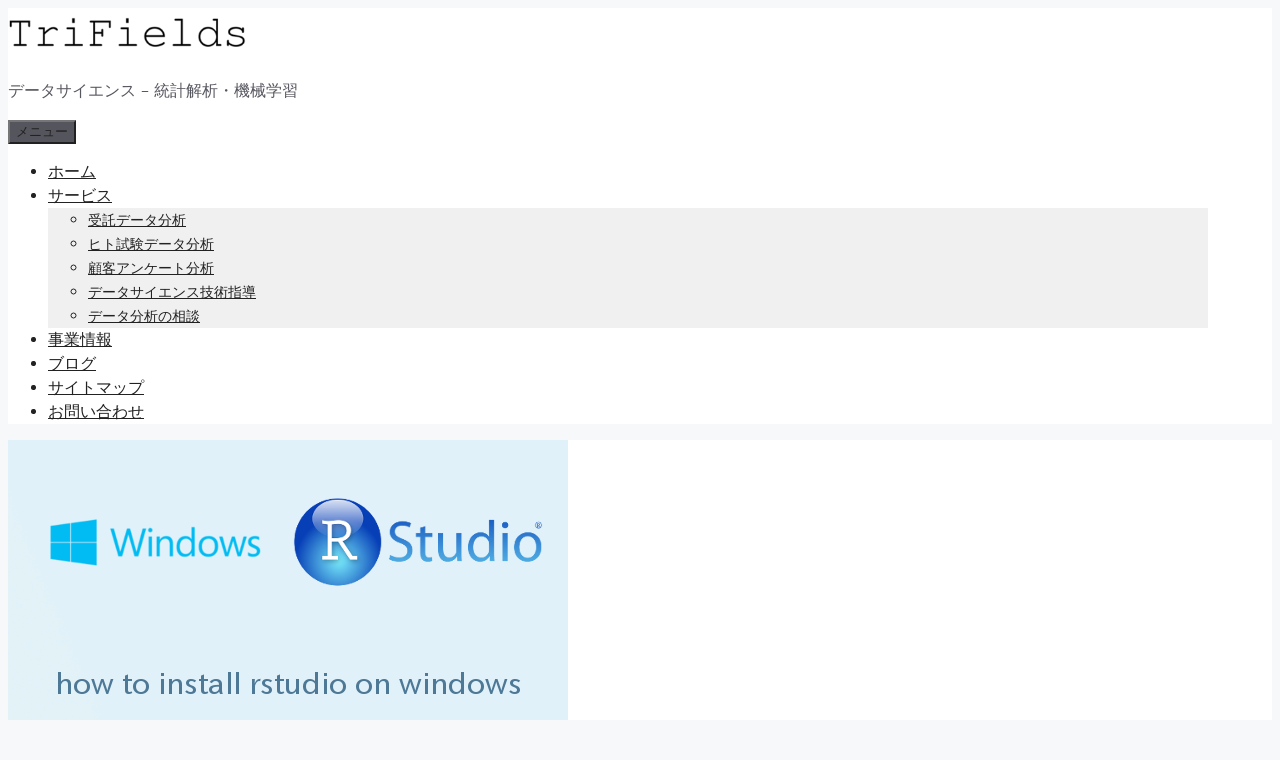

--- FILE ---
content_type: text/html; charset=UTF-8
request_url: https://www.trifields.jp/how-to-install-rstudio-on-windows-2395
body_size: 23533
content:
<!DOCTYPE html>
<html dir="ltr" lang="ja" prefix="og: https://ogp.me/ns#">
<head>
	<meta charset="UTF-8">
	<style id="jetpack-boost-critical-css">@media all{#jp-relatedposts{display:none;padding-top:1em;margin:1em 0;position:relative;clear:both}.jp-relatedposts::after{content:"";display:block;clear:both}#jp-relatedposts h3.jp-relatedposts-headline{margin:0 0 1em 0;display:inline-block;float:left;font-size:9pt;font-weight:700;font-family:inherit}#jp-relatedposts h3.jp-relatedposts-headline em::before{content:"";display:block;width:100%;min-width:30px;border-top:1px solid rgba(0,0,0,.2);margin-bottom:1em}#jp-relatedposts h3.jp-relatedposts-headline em{font-style:normal;font-weight:700}}@media all{.grid-25:after,.grid-75:after,.grid-container:after,[class*=mobile-grid-]:after,[class*=tablet-grid-]:after{clear:both}@-ms-viewport{width:auto}.grid-25:after,.grid-25:before,.grid-75:after,.grid-75:before,.grid-container:after,.grid-container:before,[class*=mobile-grid-]:after,[class*=mobile-grid-]:before,[class*=tablet-grid-]:after,[class*=tablet-grid-]:before{content:".";display:block;overflow:hidden;visibility:hidden;font-size:0;line-height:0;width:0;height:0}.grid-container{margin-left:auto;margin-right:auto;max-width:1200px;padding-left:10px;padding-right:10px}.grid-25,.grid-75,[class*=mobile-grid-],[class*=tablet-grid-]{-moz-box-sizing:border-box;-webkit-box-sizing:border-box;box-sizing:border-box;padding-left:10px;padding-right:10px}.grid-parent{padding-left:0;padding-right:0}@media (max-width:767px){.mobile-grid-100{clear:both;width:100%}}@media (min-width:768px) and (max-width:1024px){.tablet-grid-25{float:left;width:25%}.tablet-grid-75{float:left;width:75%}}@media (min-width:1025px){.grid-25,.grid-75{float:left}.grid-25{width:25%}.grid-75{width:75%}}}@media all{a,blockquote,body,div,em,form,h1,h3,html,label,li,p,span,strong,ul{border:0;margin:0;padding:0}html{font-family:sans-serif;-webkit-text-size-adjust:100%;-ms-text-size-adjust:100%}article,aside,header,main,nav{display:block}ul{list-style:none}blockquote:after,blockquote:before{content:""}a{background-color:transparent}a img{border:0}body,button,input{font-family:-apple-system,system-ui,BlinkMacSystemFont,"Segoe UI",Helvetica,Arial,sans-serif,"Apple Color Emoji","Segoe UI Emoji","Segoe UI Symbol";font-weight:400;text-transform:none;font-size:17px;line-height:1.5}p{margin-bottom:1.5em}h1,h3{font-family:inherit;font-size:100%;font-style:inherit;font-weight:inherit}blockquote{border-left:5px solid rgba(0,0,0,.05);padding:20px;font-size:1.2em;font-style:italic;margin:0 0 1.5em;position:relative}blockquote p:last-child{margin:0}h1{font-size:42px;margin-bottom:20px;line-height:1.2em;font-weight:400;text-transform:none}h3{font-size:29px;margin-bottom:20px;line-height:1.2em;font-weight:400;text-transform:none}ul{margin:0 0 1.5em 3em}ul{list-style:disc}li>ul{margin-bottom:0;margin-left:1.5em}strong{font-weight:700}em{font-style:italic}img{height:auto;max-width:100%}button,input{font-size:100%;margin:0;vertical-align:baseline}button{border:1px solid transparent;background:#55555e;-webkit-appearance:button;padding:10px 20px;color:#fff}input[type=search]{-webkit-appearance:textfield;box-sizing:content-box}input[type=search]{background:#fafafa;color:#666;border:1px solid #ccc;border-radius:0;padding:10px 15px;box-sizing:border-box;max-width:100%}a{text-decoration:none}.size-full{max-width:100%;height:auto}.screen-reader-text{border:0;clip:rect(1px,1px,1px,1px);clip-path:inset(50%);height:1px;margin:-1px;overflow:hidden;padding:0;position:absolute!important;width:1px;word-wrap:normal!important}.entry-content:after,.site-content:after,.site-header:after{content:"";display:table;clear:both}.main-navigation{z-index:100;padding:0;clear:both;display:block}.main-navigation a{display:block;text-decoration:none;font-weight:400;text-transform:none;font-size:15px}.main-navigation ul{list-style:none;margin:0;padding-left:0}.main-navigation .main-nav ul li a{padding-left:20px;padding-right:20px;line-height:60px}.inside-navigation{position:relative}.main-navigation li{float:left;position:relative}.nav-float-right .inside-header .main-navigation{float:right;clear:right}.main-navigation ul ul{display:block;box-shadow:1px 1px 0 rgba(0,0,0,.1);float:left;position:absolute;left:-99999px;opacity:0;z-index:99999;width:200px;text-align:left;top:auto;height:0;overflow:hidden}.main-navigation ul ul a{display:block}.main-navigation ul ul li{width:100%}.main-navigation .main-nav ul ul li a{line-height:normal;padding:10px 20px;font-size:14px}.main-navigation .main-nav ul li.menu-item-has-children>a{padding-right:0;position:relative}.menu-item-has-children .dropdown-menu-toggle{display:inline-block;height:100%;clear:both;padding-right:20px;padding-left:10px}.site-header{position:relative}.inside-header{padding:20px 40px}.site-description{margin:0;line-height:1.5;font-weight:400;text-transform:none;font-size:15px}.site-logo{display:inline-block;max-width:100%}.site-header .header-image{vertical-align:middle}.nav-float-right .inside-header .site-branding{display:inline-block}.site-branding-container{display:inline-flex;align-items:center;text-align:left}.site-branding-container .site-logo{margin-right:1.5em}.posted-on .updated{display:none}.byline,.single .byline{display:inline}.entry-content:not(:first-child){margin-top:2em}.entry-header,.site-content{word-wrap:break-word}.entry-title{margin-bottom:0}.entry-meta{font-size:85%;margin-top:.5em;line-height:1.5}.widget-area .widget{padding:40px}.sidebar .widget :last-child{margin-bottom:0}.widget{margin:0 0 30px;box-sizing:border-box}.sidebar .widget{font-size:17px}.post{margin:0 0 2em}.separate-containers .inside-article{padding:40px}.separate-containers .site-main>*,.separate-containers .widget{margin-bottom:20px}.separate-containers .site-main{margin:20px}.separate-containers.right-sidebar .site-main{margin-left:0}.separate-containers .inside-right-sidebar{margin-top:20px;margin-bottom:20px}.separate-containers .site-main>:last-child{margin-bottom:0}.page-header-image-single{line-height:0}.separate-containers .inside-article>[class*=page-header-]{margin-bottom:2em;margin-top:0}.separate-containers .page-header-image-single{margin-top:20px}.container.grid-container{width:auto}}@media all{.menu-toggle{display:none}.menu-toggle{padding:0 20px;line-height:60px;margin:0;font-weight:400;text-transform:none;font-size:15px}button.menu-toggle{background-color:transparent;width:100%;border:0;text-align:center}.menu-toggle .mobile-menu{padding-left:3px}@media (max-width:768px){.inside-header>:not(:last-child):not(.main-navigation){margin-bottom:20px}.site-header{text-align:center}.content-area,.sidebar{float:none;width:100%;left:0;right:0}.site-main{margin-left:0!important;margin-right:0!important}body:not(.no-sidebar) .site-main{margin-bottom:0!important}.entry-meta{font-size:inherit}.entry-meta a{line-height:1.8em}}}@media all{@font-face{font-family:GeneratePress;font-weight:400;font-style:normal}.dropdown-menu-toggle:before,.menu-toggle:before{-moz-osx-font-smoothing:grayscale;-webkit-font-smoothing:antialiased;font-style:normal;font-variant:normal;text-rendering:auto;line-height:1}.menu-toggle:before{content:"";font-family:GeneratePress;width:1.28571429em;text-align:center;display:inline-block}.dropdown-menu-toggle:before{content:"";font-family:GeneratePress;display:inline-block;width:.8em;text-align:left}}@media all{body.single article h3{padding:2rem;margin-top:20px;margin-bottom:20px;border:medium none;background:#d9e5ff;line-height:2rem}#jp-relatedposts h3.jp-relatedposts-headline{float:None;font-size:20pt;display:block}#jp-relatedposts h3.jp-relatedposts-headline em::before{content:None}.toc{position:relative;margin-top:5%;background:#f5f5f5;padding:1% 2%;word-break:break-all;word-wrap:break-word;border:1px solid #ececec;border-radius:8px}.toc-title{text-align:center;font-size:18px;letter-spacing:3px;margin:.5%;font-weight:700}.toc-list{padding:9px;list-style:none;line-height:1.7}.toc-list ul{list-style:square}.toc-list li{padding-top:10px}}@media all{.addtoany_content{clear:both;margin:16px auto}.addtoany_list{display:inline;line-height:16px}.a2a_kit a:empty{display:none}.addtoany_list a{border:0;box-shadow:none;display:inline-block;font-size:16px;padding:0 4px;vertical-align:middle}}</style><title>R×Windows RStudioのインストール手順 | トライフィールズ</title>

		<!-- All in One SEO 4.9.3 - aioseo.com -->
	<meta name="description" content="WindowsにRStudioをインストールする手順についてお伝えいたします。 ファイルのダウンロード RSt" />
	<meta name="robots" content="max-image-preview:large" />
	<meta name="author" content="trifields"/>
	<link rel="canonical" href="https://www.trifields.jp/how-to-install-rstudio-on-windows-2395" />
	<meta name="generator" content="All in One SEO (AIOSEO) 4.9.3" />

		<meta name="google-site-verification" content="_r6eWAgv0y5HqoQ_GVO2Bzc8OST5cyb7OdpcIBj0LlY" />
<!-- Google tag (gtag.js) -->


		<meta property="og:locale" content="ja_JP" />
		<meta property="og:site_name" content="トライフィールズ | データサイエンス - 統計解析・機械学習" />
		<meta property="og:type" content="article" />
		<meta property="og:title" content="R×Windows RStudioのインストール手順 | トライフィールズ" />
		<meta property="og:description" content="WindowsにRStudioをインストールする手順についてお伝えいたします。 ファイルのダウンロード RSt" />
		<meta property="og:url" content="https://www.trifields.jp/how-to-install-rstudio-on-windows-2395" />
		<meta property="og:image" content="https://www.trifields.jp/wp-content/uploads/2025/06/trifields_logo.png" />
		<meta property="og:image:secure_url" content="https://www.trifields.jp/wp-content/uploads/2025/06/trifields_logo.png" />
		<meta property="article:published_time" content="2017-08-26T03:00:28+00:00" />
		<meta property="article:modified_time" content="2025-06-12T05:49:00+00:00" />
		<meta name="twitter:card" content="summary" />
		<meta name="twitter:title" content="R×Windows RStudioのインストール手順 | トライフィールズ" />
		<meta name="twitter:description" content="WindowsにRStudioをインストールする手順についてお伝えいたします。 ファイルのダウンロード RSt" />
		<meta name="twitter:image" content="https://www.trifields.jp/wp-content/uploads/2025/06/trifields_logo.png" />
		<script data-jetpack-boost="ignore" type="application/ld+json" class="aioseo-schema">
			{"@context":"https:\/\/schema.org","@graph":[{"@type":"Article","@id":"https:\/\/www.trifields.jp\/how-to-install-rstudio-on-windows-2395#article","name":"R\u00d7Windows RStudio\u306e\u30a4\u30f3\u30b9\u30c8\u30fc\u30eb\u624b\u9806 | \u30c8\u30e9\u30a4\u30d5\u30a3\u30fc\u30eb\u30ba","headline":"R\u00d7Windows RStudio\u306e\u30a4\u30f3\u30b9\u30c8\u30fc\u30eb\u624b\u9806","author":{"@id":"https:\/\/www.trifields.jp\/author\/trifields#author"},"publisher":{"@id":"https:\/\/www.trifields.jp\/#organization"},"image":{"@type":"ImageObject","url":"https:\/\/www.trifields.jp\/wp-content\/uploads\/2017\/08\/how-to-install-rstudio-on-windows.png","width":560,"height":315},"datePublished":"2017-08-26T12:00:28+09:00","dateModified":"2025-06-12T14:49:00+09:00","inLanguage":"ja","commentCount":4,"mainEntityOfPage":{"@id":"https:\/\/www.trifields.jp\/how-to-install-rstudio-on-windows-2395#webpage"},"isPartOf":{"@id":"https:\/\/www.trifields.jp\/how-to-install-rstudio-on-windows-2395#webpage"},"articleSection":"R\u74b0\u5883\u69cb\u7bc9, R, RStudio, Windows"},{"@type":"BreadcrumbList","@id":"https:\/\/www.trifields.jp\/how-to-install-rstudio-on-windows-2395#breadcrumblist","itemListElement":[{"@type":"ListItem","@id":"https:\/\/www.trifields.jp#listItem","position":1,"name":"\u30db\u30fc\u30e0","item":"https:\/\/www.trifields.jp","nextItem":{"@type":"ListItem","@id":"https:\/\/www.trifields.jp\/category\/r-environment#listItem","name":"R\u74b0\u5883\u69cb\u7bc9"}},{"@type":"ListItem","@id":"https:\/\/www.trifields.jp\/category\/r-environment#listItem","position":2,"name":"R\u74b0\u5883\u69cb\u7bc9","item":"https:\/\/www.trifields.jp\/category\/r-environment","nextItem":{"@type":"ListItem","@id":"https:\/\/www.trifields.jp\/how-to-install-rstudio-on-windows-2395#listItem","name":"R\u00d7Windows RStudio\u306e\u30a4\u30f3\u30b9\u30c8\u30fc\u30eb\u624b\u9806"},"previousItem":{"@type":"ListItem","@id":"https:\/\/www.trifields.jp#listItem","name":"\u30db\u30fc\u30e0"}},{"@type":"ListItem","@id":"https:\/\/www.trifields.jp\/how-to-install-rstudio-on-windows-2395#listItem","position":3,"name":"R\u00d7Windows RStudio\u306e\u30a4\u30f3\u30b9\u30c8\u30fc\u30eb\u624b\u9806","previousItem":{"@type":"ListItem","@id":"https:\/\/www.trifields.jp\/category\/r-environment#listItem","name":"R\u74b0\u5883\u69cb\u7bc9"}}]},{"@type":"Organization","@id":"https:\/\/www.trifields.jp\/#organization","name":"\u30c8\u30e9\u30a4\u30d5\u30a3\u30fc\u30eb\u30ba","description":"\u30c7\u30fc\u30bf\u30b5\u30a4\u30a8\u30f3\u30b9 - \u7d71\u8a08\u89e3\u6790\u30fb\u6a5f\u68b0\u5b66\u7fd2","url":"https:\/\/www.trifields.jp\/","logo":{"@type":"ImageObject","url":"https:\/\/www.trifields.jp\/wp-content\/uploads\/2025\/06\/trifields_logo.png","@id":"https:\/\/www.trifields.jp\/how-to-install-rstudio-on-windows-2395\/#organizationLogo","width":345,"height":69},"image":{"@id":"https:\/\/www.trifields.jp\/how-to-install-rstudio-on-windows-2395\/#organizationLogo"}},{"@type":"Person","@id":"https:\/\/www.trifields.jp\/author\/trifields#author","url":"https:\/\/www.trifields.jp\/author\/trifields","name":"trifields","image":{"@type":"ImageObject","@id":"https:\/\/www.trifields.jp\/how-to-install-rstudio-on-windows-2395#authorImage","url":"https:\/\/secure.gravatar.com\/avatar\/77c27baf65fad069d5e3e26f2087ae43172ebb642a1da63d7de4993599532b56?s=96&d=mm&r=g","width":96,"height":96,"caption":"trifields"}},{"@type":"WebPage","@id":"https:\/\/www.trifields.jp\/how-to-install-rstudio-on-windows-2395#webpage","url":"https:\/\/www.trifields.jp\/how-to-install-rstudio-on-windows-2395","name":"R\u00d7Windows RStudio\u306e\u30a4\u30f3\u30b9\u30c8\u30fc\u30eb\u624b\u9806 | \u30c8\u30e9\u30a4\u30d5\u30a3\u30fc\u30eb\u30ba","description":"Windows\u306bRStudio\u3092\u30a4\u30f3\u30b9\u30c8\u30fc\u30eb\u3059\u308b\u624b\u9806\u306b\u3064\u3044\u3066\u304a\u4f1d\u3048\u3044\u305f\u3057\u307e\u3059\u3002 \u30d5\u30a1\u30a4\u30eb\u306e\u30c0\u30a6\u30f3\u30ed\u30fc\u30c9 RSt","inLanguage":"ja","isPartOf":{"@id":"https:\/\/www.trifields.jp\/#website"},"breadcrumb":{"@id":"https:\/\/www.trifields.jp\/how-to-install-rstudio-on-windows-2395#breadcrumblist"},"author":{"@id":"https:\/\/www.trifields.jp\/author\/trifields#author"},"creator":{"@id":"https:\/\/www.trifields.jp\/author\/trifields#author"},"image":{"@type":"ImageObject","url":"https:\/\/www.trifields.jp\/wp-content\/uploads\/2017\/08\/how-to-install-rstudio-on-windows.png","@id":"https:\/\/www.trifields.jp\/how-to-install-rstudio-on-windows-2395\/#mainImage","width":560,"height":315},"primaryImageOfPage":{"@id":"https:\/\/www.trifields.jp\/how-to-install-rstudio-on-windows-2395#mainImage"},"datePublished":"2017-08-26T12:00:28+09:00","dateModified":"2025-06-12T14:49:00+09:00"},{"@type":"WebSite","@id":"https:\/\/www.trifields.jp\/#website","url":"https:\/\/www.trifields.jp\/","name":"\u30c8\u30e9\u30a4\u30d5\u30a3\u30fc\u30eb\u30ba","description":"\u30c7\u30fc\u30bf\u30b5\u30a4\u30a8\u30f3\u30b9 - \u7d71\u8a08\u89e3\u6790\u30fb\u6a5f\u68b0\u5b66\u7fd2","inLanguage":"ja","publisher":{"@id":"https:\/\/www.trifields.jp\/#organization"}}]}
		</script>
		<!-- All in One SEO -->

<meta name="viewport" content="width=device-width, initial-scale=1"><link rel='dns-prefetch' href='//static.addtoany.com' />
<link rel='dns-prefetch' href='//stats.wp.com' />
<link rel="alternate" type="application/rss+xml" title="トライフィールズ &raquo; フィード" href="https://www.trifields.jp/feed" />
<link rel="alternate" type="application/rss+xml" title="トライフィールズ &raquo; コメントフィード" href="https://www.trifields.jp/comments/feed" />
<link rel="alternate" type="application/rss+xml" title="トライフィールズ &raquo; R×Windows RStudioのインストール手順 のコメントのフィード" href="https://www.trifields.jp/how-to-install-rstudio-on-windows-2395/feed" />
<link rel="alternate" title="oEmbed (JSON)" type="application/json+oembed" href="https://www.trifields.jp/wp-json/oembed/1.0/embed?url=https%3A%2F%2Fwww.trifields.jp%2Fhow-to-install-rstudio-on-windows-2395" />
<link rel="alternate" title="oEmbed (XML)" type="text/xml+oembed" href="https://www.trifields.jp/wp-json/oembed/1.0/embed?url=https%3A%2F%2Fwww.trifields.jp%2Fhow-to-install-rstudio-on-windows-2395&#038;format=xml" />
<style id='wp-img-auto-sizes-contain-inline-css'>
img:is([sizes=auto i],[sizes^="auto," i]){contain-intrinsic-size:3000px 1500px}
/*# sourceURL=wp-img-auto-sizes-contain-inline-css */
</style>
<noscript><link rel='stylesheet' id='jetpack_related-posts-css' href='https://www.trifields.jp/wp-content/plugins/jetpack/modules/related-posts/related-posts.css?ver=20240116' media='all' />
</noscript><link data-media="all" onload="this.media=this.dataset.media; delete this.dataset.media; this.removeAttribute( &apos;onload&apos; );" rel='stylesheet' id='jetpack_related-posts-css' href='https://www.trifields.jp/wp-content/plugins/jetpack/modules/related-posts/related-posts.css?ver=20240116' media="not all" />
<style id='wp-emoji-styles-inline-css'>

	img.wp-smiley, img.emoji {
		display: inline !important;
		border: none !important;
		box-shadow: none !important;
		height: 1em !important;
		width: 1em !important;
		margin: 0 0.07em !important;
		vertical-align: -0.1em !important;
		background: none !important;
		padding: 0 !important;
	}
/*# sourceURL=wp-emoji-styles-inline-css */
</style>
<style id='wp-block-library-inline-css'>
:root{--wp-block-synced-color:#7a00df;--wp-block-synced-color--rgb:122,0,223;--wp-bound-block-color:var(--wp-block-synced-color);--wp-editor-canvas-background:#ddd;--wp-admin-theme-color:#007cba;--wp-admin-theme-color--rgb:0,124,186;--wp-admin-theme-color-darker-10:#006ba1;--wp-admin-theme-color-darker-10--rgb:0,107,160.5;--wp-admin-theme-color-darker-20:#005a87;--wp-admin-theme-color-darker-20--rgb:0,90,135;--wp-admin-border-width-focus:2px}@media (min-resolution:192dpi){:root{--wp-admin-border-width-focus:1.5px}}.wp-element-button{cursor:pointer}:root .has-very-light-gray-background-color{background-color:#eee}:root .has-very-dark-gray-background-color{background-color:#313131}:root .has-very-light-gray-color{color:#eee}:root .has-very-dark-gray-color{color:#313131}:root .has-vivid-green-cyan-to-vivid-cyan-blue-gradient-background{background:linear-gradient(135deg,#00d084,#0693e3)}:root .has-purple-crush-gradient-background{background:linear-gradient(135deg,#34e2e4,#4721fb 50%,#ab1dfe)}:root .has-hazy-dawn-gradient-background{background:linear-gradient(135deg,#faaca8,#dad0ec)}:root .has-subdued-olive-gradient-background{background:linear-gradient(135deg,#fafae1,#67a671)}:root .has-atomic-cream-gradient-background{background:linear-gradient(135deg,#fdd79a,#004a59)}:root .has-nightshade-gradient-background{background:linear-gradient(135deg,#330968,#31cdcf)}:root .has-midnight-gradient-background{background:linear-gradient(135deg,#020381,#2874fc)}:root{--wp--preset--font-size--normal:16px;--wp--preset--font-size--huge:42px}.has-regular-font-size{font-size:1em}.has-larger-font-size{font-size:2.625em}.has-normal-font-size{font-size:var(--wp--preset--font-size--normal)}.has-huge-font-size{font-size:var(--wp--preset--font-size--huge)}.has-text-align-center{text-align:center}.has-text-align-left{text-align:left}.has-text-align-right{text-align:right}.has-fit-text{white-space:nowrap!important}#end-resizable-editor-section{display:none}.aligncenter{clear:both}.items-justified-left{justify-content:flex-start}.items-justified-center{justify-content:center}.items-justified-right{justify-content:flex-end}.items-justified-space-between{justify-content:space-between}.screen-reader-text{border:0;clip-path:inset(50%);height:1px;margin:-1px;overflow:hidden;padding:0;position:absolute;width:1px;word-wrap:normal!important}.screen-reader-text:focus{background-color:#ddd;clip-path:none;color:#444;display:block;font-size:1em;height:auto;left:5px;line-height:normal;padding:15px 23px 14px;text-decoration:none;top:5px;width:auto;z-index:100000}html :where(.has-border-color){border-style:solid}html :where([style*=border-top-color]){border-top-style:solid}html :where([style*=border-right-color]){border-right-style:solid}html :where([style*=border-bottom-color]){border-bottom-style:solid}html :where([style*=border-left-color]){border-left-style:solid}html :where([style*=border-width]){border-style:solid}html :where([style*=border-top-width]){border-top-style:solid}html :where([style*=border-right-width]){border-right-style:solid}html :where([style*=border-bottom-width]){border-bottom-style:solid}html :where([style*=border-left-width]){border-left-style:solid}html :where(img[class*=wp-image-]){height:auto;max-width:100%}:where(figure){margin:0 0 1em}html :where(.is-position-sticky){--wp-admin--admin-bar--position-offset:var(--wp-admin--admin-bar--height,0px)}@media screen and (max-width:600px){html :where(.is-position-sticky){--wp-admin--admin-bar--position-offset:0px}}

/*# sourceURL=wp-block-library-inline-css */
</style><style id='wp-block-categories-inline-css'>
.wp-block-categories{box-sizing:border-box}.wp-block-categories.alignleft{margin-right:2em}.wp-block-categories.alignright{margin-left:2em}.wp-block-categories.wp-block-categories-dropdown.aligncenter{text-align:center}.wp-block-categories .wp-block-categories__label{display:block;width:100%}
/*# sourceURL=https://www.trifields.jp/wp-includes/blocks/categories/style.min.css */
</style>
<style id='wp-block-heading-inline-css'>
h1:where(.wp-block-heading).has-background,h2:where(.wp-block-heading).has-background,h3:where(.wp-block-heading).has-background,h4:where(.wp-block-heading).has-background,h5:where(.wp-block-heading).has-background,h6:where(.wp-block-heading).has-background{padding:1.25em 2.375em}h1.has-text-align-left[style*=writing-mode]:where([style*=vertical-lr]),h1.has-text-align-right[style*=writing-mode]:where([style*=vertical-rl]),h2.has-text-align-left[style*=writing-mode]:where([style*=vertical-lr]),h2.has-text-align-right[style*=writing-mode]:where([style*=vertical-rl]),h3.has-text-align-left[style*=writing-mode]:where([style*=vertical-lr]),h3.has-text-align-right[style*=writing-mode]:where([style*=vertical-rl]),h4.has-text-align-left[style*=writing-mode]:where([style*=vertical-lr]),h4.has-text-align-right[style*=writing-mode]:where([style*=vertical-rl]),h5.has-text-align-left[style*=writing-mode]:where([style*=vertical-lr]),h5.has-text-align-right[style*=writing-mode]:where([style*=vertical-rl]),h6.has-text-align-left[style*=writing-mode]:where([style*=vertical-lr]),h6.has-text-align-right[style*=writing-mode]:where([style*=vertical-rl]){rotate:180deg}
/*# sourceURL=https://www.trifields.jp/wp-includes/blocks/heading/style.min.css */
</style>
<style id='wp-block-image-inline-css'>
.wp-block-image>a,.wp-block-image>figure>a{display:inline-block}.wp-block-image img{box-sizing:border-box;height:auto;max-width:100%;vertical-align:bottom}@media not (prefers-reduced-motion){.wp-block-image img.hide{visibility:hidden}.wp-block-image img.show{animation:show-content-image .4s}}.wp-block-image[style*=border-radius] img,.wp-block-image[style*=border-radius]>a{border-radius:inherit}.wp-block-image.has-custom-border img{box-sizing:border-box}.wp-block-image.aligncenter{text-align:center}.wp-block-image.alignfull>a,.wp-block-image.alignwide>a{width:100%}.wp-block-image.alignfull img,.wp-block-image.alignwide img{height:auto;width:100%}.wp-block-image .aligncenter,.wp-block-image .alignleft,.wp-block-image .alignright,.wp-block-image.aligncenter,.wp-block-image.alignleft,.wp-block-image.alignright{display:table}.wp-block-image .aligncenter>figcaption,.wp-block-image .alignleft>figcaption,.wp-block-image .alignright>figcaption,.wp-block-image.aligncenter>figcaption,.wp-block-image.alignleft>figcaption,.wp-block-image.alignright>figcaption{caption-side:bottom;display:table-caption}.wp-block-image .alignleft{float:left;margin:.5em 1em .5em 0}.wp-block-image .alignright{float:right;margin:.5em 0 .5em 1em}.wp-block-image .aligncenter{margin-left:auto;margin-right:auto}.wp-block-image :where(figcaption){margin-bottom:1em;margin-top:.5em}.wp-block-image.is-style-circle-mask img{border-radius:9999px}@supports ((-webkit-mask-image:none) or (mask-image:none)) or (-webkit-mask-image:none){.wp-block-image.is-style-circle-mask img{border-radius:0;-webkit-mask-image:url('data:image/svg+xml;utf8,<svg viewBox="0 0 100 100" xmlns="http://www.w3.org/2000/svg"><circle cx="50" cy="50" r="50"/></svg>');mask-image:url('data:image/svg+xml;utf8,<svg viewBox="0 0 100 100" xmlns="http://www.w3.org/2000/svg"><circle cx="50" cy="50" r="50"/></svg>');mask-mode:alpha;-webkit-mask-position:center;mask-position:center;-webkit-mask-repeat:no-repeat;mask-repeat:no-repeat;-webkit-mask-size:contain;mask-size:contain}}:root :where(.wp-block-image.is-style-rounded img,.wp-block-image .is-style-rounded img){border-radius:9999px}.wp-block-image figure{margin:0}.wp-lightbox-container{display:flex;flex-direction:column;position:relative}.wp-lightbox-container img{cursor:zoom-in}.wp-lightbox-container img:hover+button{opacity:1}.wp-lightbox-container button{align-items:center;backdrop-filter:blur(16px) saturate(180%);background-color:#5a5a5a40;border:none;border-radius:4px;cursor:zoom-in;display:flex;height:20px;justify-content:center;opacity:0;padding:0;position:absolute;right:16px;text-align:center;top:16px;width:20px;z-index:100}@media not (prefers-reduced-motion){.wp-lightbox-container button{transition:opacity .2s ease}}.wp-lightbox-container button:focus-visible{outline:3px auto #5a5a5a40;outline:3px auto -webkit-focus-ring-color;outline-offset:3px}.wp-lightbox-container button:hover{cursor:pointer;opacity:1}.wp-lightbox-container button:focus{opacity:1}.wp-lightbox-container button:focus,.wp-lightbox-container button:hover,.wp-lightbox-container button:not(:hover):not(:active):not(.has-background){background-color:#5a5a5a40;border:none}.wp-lightbox-overlay{box-sizing:border-box;cursor:zoom-out;height:100vh;left:0;overflow:hidden;position:fixed;top:0;visibility:hidden;width:100%;z-index:100000}.wp-lightbox-overlay .close-button{align-items:center;cursor:pointer;display:flex;justify-content:center;min-height:40px;min-width:40px;padding:0;position:absolute;right:calc(env(safe-area-inset-right) + 16px);top:calc(env(safe-area-inset-top) + 16px);z-index:5000000}.wp-lightbox-overlay .close-button:focus,.wp-lightbox-overlay .close-button:hover,.wp-lightbox-overlay .close-button:not(:hover):not(:active):not(.has-background){background:none;border:none}.wp-lightbox-overlay .lightbox-image-container{height:var(--wp--lightbox-container-height);left:50%;overflow:hidden;position:absolute;top:50%;transform:translate(-50%,-50%);transform-origin:top left;width:var(--wp--lightbox-container-width);z-index:9999999999}.wp-lightbox-overlay .wp-block-image{align-items:center;box-sizing:border-box;display:flex;height:100%;justify-content:center;margin:0;position:relative;transform-origin:0 0;width:100%;z-index:3000000}.wp-lightbox-overlay .wp-block-image img{height:var(--wp--lightbox-image-height);min-height:var(--wp--lightbox-image-height);min-width:var(--wp--lightbox-image-width);width:var(--wp--lightbox-image-width)}.wp-lightbox-overlay .wp-block-image figcaption{display:none}.wp-lightbox-overlay button{background:none;border:none}.wp-lightbox-overlay .scrim{background-color:#fff;height:100%;opacity:.9;position:absolute;width:100%;z-index:2000000}.wp-lightbox-overlay.active{visibility:visible}@media not (prefers-reduced-motion){.wp-lightbox-overlay.active{animation:turn-on-visibility .25s both}.wp-lightbox-overlay.active img{animation:turn-on-visibility .35s both}.wp-lightbox-overlay.show-closing-animation:not(.active){animation:turn-off-visibility .35s both}.wp-lightbox-overlay.show-closing-animation:not(.active) img{animation:turn-off-visibility .25s both}.wp-lightbox-overlay.zoom.active{animation:none;opacity:1;visibility:visible}.wp-lightbox-overlay.zoom.active .lightbox-image-container{animation:lightbox-zoom-in .4s}.wp-lightbox-overlay.zoom.active .lightbox-image-container img{animation:none}.wp-lightbox-overlay.zoom.active .scrim{animation:turn-on-visibility .4s forwards}.wp-lightbox-overlay.zoom.show-closing-animation:not(.active){animation:none}.wp-lightbox-overlay.zoom.show-closing-animation:not(.active) .lightbox-image-container{animation:lightbox-zoom-out .4s}.wp-lightbox-overlay.zoom.show-closing-animation:not(.active) .lightbox-image-container img{animation:none}.wp-lightbox-overlay.zoom.show-closing-animation:not(.active) .scrim{animation:turn-off-visibility .4s forwards}}@keyframes show-content-image{0%{visibility:hidden}99%{visibility:hidden}to{visibility:visible}}@keyframes turn-on-visibility{0%{opacity:0}to{opacity:1}}@keyframes turn-off-visibility{0%{opacity:1;visibility:visible}99%{opacity:0;visibility:visible}to{opacity:0;visibility:hidden}}@keyframes lightbox-zoom-in{0%{transform:translate(calc((-100vw + var(--wp--lightbox-scrollbar-width))/2 + var(--wp--lightbox-initial-left-position)),calc(-50vh + var(--wp--lightbox-initial-top-position))) scale(var(--wp--lightbox-scale))}to{transform:translate(-50%,-50%) scale(1)}}@keyframes lightbox-zoom-out{0%{transform:translate(-50%,-50%) scale(1);visibility:visible}99%{visibility:visible}to{transform:translate(calc((-100vw + var(--wp--lightbox-scrollbar-width))/2 + var(--wp--lightbox-initial-left-position)),calc(-50vh + var(--wp--lightbox-initial-top-position))) scale(var(--wp--lightbox-scale));visibility:hidden}}
/*# sourceURL=https://www.trifields.jp/wp-includes/blocks/image/style.min.css */
</style>
<style id='wp-block-latest-posts-inline-css'>
.wp-block-latest-posts{box-sizing:border-box}.wp-block-latest-posts.alignleft{margin-right:2em}.wp-block-latest-posts.alignright{margin-left:2em}.wp-block-latest-posts.wp-block-latest-posts__list{list-style:none}.wp-block-latest-posts.wp-block-latest-posts__list li{clear:both;overflow-wrap:break-word}.wp-block-latest-posts.is-grid{display:flex;flex-wrap:wrap}.wp-block-latest-posts.is-grid li{margin:0 1.25em 1.25em 0;width:100%}@media (min-width:600px){.wp-block-latest-posts.columns-2 li{width:calc(50% - .625em)}.wp-block-latest-posts.columns-2 li:nth-child(2n){margin-right:0}.wp-block-latest-posts.columns-3 li{width:calc(33.33333% - .83333em)}.wp-block-latest-posts.columns-3 li:nth-child(3n){margin-right:0}.wp-block-latest-posts.columns-4 li{width:calc(25% - .9375em)}.wp-block-latest-posts.columns-4 li:nth-child(4n){margin-right:0}.wp-block-latest-posts.columns-5 li{width:calc(20% - 1em)}.wp-block-latest-posts.columns-5 li:nth-child(5n){margin-right:0}.wp-block-latest-posts.columns-6 li{width:calc(16.66667% - 1.04167em)}.wp-block-latest-posts.columns-6 li:nth-child(6n){margin-right:0}}:root :where(.wp-block-latest-posts.is-grid){padding:0}:root :where(.wp-block-latest-posts.wp-block-latest-posts__list){padding-left:0}.wp-block-latest-posts__post-author,.wp-block-latest-posts__post-date{display:block;font-size:.8125em}.wp-block-latest-posts__post-excerpt,.wp-block-latest-posts__post-full-content{margin-bottom:1em;margin-top:.5em}.wp-block-latest-posts__featured-image a{display:inline-block}.wp-block-latest-posts__featured-image img{height:auto;max-width:100%;width:auto}.wp-block-latest-posts__featured-image.alignleft{float:left;margin-right:1em}.wp-block-latest-posts__featured-image.alignright{float:right;margin-left:1em}.wp-block-latest-posts__featured-image.aligncenter{margin-bottom:1em;text-align:center}
/*# sourceURL=https://www.trifields.jp/wp-includes/blocks/latest-posts/style.min.css */
</style>
<style id='wp-block-search-inline-css'>
.wp-block-search__button{margin-left:10px;word-break:normal}.wp-block-search__button.has-icon{line-height:0}.wp-block-search__button svg{height:1.25em;min-height:24px;min-width:24px;width:1.25em;fill:currentColor;vertical-align:text-bottom}:where(.wp-block-search__button){border:1px solid #ccc;padding:6px 10px}.wp-block-search__inside-wrapper{display:flex;flex:auto;flex-wrap:nowrap;max-width:100%}.wp-block-search__label{width:100%}.wp-block-search.wp-block-search__button-only .wp-block-search__button{box-sizing:border-box;display:flex;flex-shrink:0;justify-content:center;margin-left:0;max-width:100%}.wp-block-search.wp-block-search__button-only .wp-block-search__inside-wrapper{min-width:0!important;transition-property:width}.wp-block-search.wp-block-search__button-only .wp-block-search__input{flex-basis:100%;transition-duration:.3s}.wp-block-search.wp-block-search__button-only.wp-block-search__searchfield-hidden,.wp-block-search.wp-block-search__button-only.wp-block-search__searchfield-hidden .wp-block-search__inside-wrapper{overflow:hidden}.wp-block-search.wp-block-search__button-only.wp-block-search__searchfield-hidden .wp-block-search__input{border-left-width:0!important;border-right-width:0!important;flex-basis:0;flex-grow:0;margin:0;min-width:0!important;padding-left:0!important;padding-right:0!important;width:0!important}:where(.wp-block-search__input){appearance:none;border:1px solid #949494;flex-grow:1;font-family:inherit;font-size:inherit;font-style:inherit;font-weight:inherit;letter-spacing:inherit;line-height:inherit;margin-left:0;margin-right:0;min-width:3rem;padding:8px;text-decoration:unset!important;text-transform:inherit}:where(.wp-block-search__button-inside .wp-block-search__inside-wrapper){background-color:#fff;border:1px solid #949494;box-sizing:border-box;padding:4px}:where(.wp-block-search__button-inside .wp-block-search__inside-wrapper) .wp-block-search__input{border:none;border-radius:0;padding:0 4px}:where(.wp-block-search__button-inside .wp-block-search__inside-wrapper) .wp-block-search__input:focus{outline:none}:where(.wp-block-search__button-inside .wp-block-search__inside-wrapper) :where(.wp-block-search__button){padding:4px 8px}.wp-block-search.aligncenter .wp-block-search__inside-wrapper{margin:auto}.wp-block[data-align=right] .wp-block-search.wp-block-search__button-only .wp-block-search__inside-wrapper{float:right}
/*# sourceURL=https://www.trifields.jp/wp-includes/blocks/search/style.min.css */
</style>
<style id='wp-block-group-inline-css'>
.wp-block-group{box-sizing:border-box}:where(.wp-block-group.wp-block-group-is-layout-constrained){position:relative}
/*# sourceURL=https://www.trifields.jp/wp-includes/blocks/group/style.min.css */
</style>
<style id='wp-block-paragraph-inline-css'>
.is-small-text{font-size:.875em}.is-regular-text{font-size:1em}.is-large-text{font-size:2.25em}.is-larger-text{font-size:3em}.has-drop-cap:not(:focus):first-letter{float:left;font-size:8.4em;font-style:normal;font-weight:100;line-height:.68;margin:.05em .1em 0 0;text-transform:uppercase}body.rtl .has-drop-cap:not(:focus):first-letter{float:none;margin-left:.1em}p.has-drop-cap.has-background{overflow:hidden}:root :where(p.has-background){padding:1.25em 2.375em}:where(p.has-text-color:not(.has-link-color)) a{color:inherit}p.has-text-align-left[style*="writing-mode:vertical-lr"],p.has-text-align-right[style*="writing-mode:vertical-rl"]{rotate:180deg}
/*# sourceURL=https://www.trifields.jp/wp-includes/blocks/paragraph/style.min.css */
</style>
<style id='global-styles-inline-css'>
:root{--wp--preset--aspect-ratio--square: 1;--wp--preset--aspect-ratio--4-3: 4/3;--wp--preset--aspect-ratio--3-4: 3/4;--wp--preset--aspect-ratio--3-2: 3/2;--wp--preset--aspect-ratio--2-3: 2/3;--wp--preset--aspect-ratio--16-9: 16/9;--wp--preset--aspect-ratio--9-16: 9/16;--wp--preset--color--black: #000000;--wp--preset--color--cyan-bluish-gray: #abb8c3;--wp--preset--color--white: #ffffff;--wp--preset--color--pale-pink: #f78da7;--wp--preset--color--vivid-red: #cf2e2e;--wp--preset--color--luminous-vivid-orange: #ff6900;--wp--preset--color--luminous-vivid-amber: #fcb900;--wp--preset--color--light-green-cyan: #7bdcb5;--wp--preset--color--vivid-green-cyan: #00d084;--wp--preset--color--pale-cyan-blue: #8ed1fc;--wp--preset--color--vivid-cyan-blue: #0693e3;--wp--preset--color--vivid-purple: #9b51e0;--wp--preset--color--contrast: var(--contrast);--wp--preset--color--contrast-2: var(--contrast-2);--wp--preset--color--contrast-3: var(--contrast-3);--wp--preset--color--base: var(--base);--wp--preset--color--base-2: var(--base-2);--wp--preset--color--base-3: var(--base-3);--wp--preset--color--accent: var(--accent);--wp--preset--gradient--vivid-cyan-blue-to-vivid-purple: linear-gradient(135deg,rgb(6,147,227) 0%,rgb(155,81,224) 100%);--wp--preset--gradient--light-green-cyan-to-vivid-green-cyan: linear-gradient(135deg,rgb(122,220,180) 0%,rgb(0,208,130) 100%);--wp--preset--gradient--luminous-vivid-amber-to-luminous-vivid-orange: linear-gradient(135deg,rgb(252,185,0) 0%,rgb(255,105,0) 100%);--wp--preset--gradient--luminous-vivid-orange-to-vivid-red: linear-gradient(135deg,rgb(255,105,0) 0%,rgb(207,46,46) 100%);--wp--preset--gradient--very-light-gray-to-cyan-bluish-gray: linear-gradient(135deg,rgb(238,238,238) 0%,rgb(169,184,195) 100%);--wp--preset--gradient--cool-to-warm-spectrum: linear-gradient(135deg,rgb(74,234,220) 0%,rgb(151,120,209) 20%,rgb(207,42,186) 40%,rgb(238,44,130) 60%,rgb(251,105,98) 80%,rgb(254,248,76) 100%);--wp--preset--gradient--blush-light-purple: linear-gradient(135deg,rgb(255,206,236) 0%,rgb(152,150,240) 100%);--wp--preset--gradient--blush-bordeaux: linear-gradient(135deg,rgb(254,205,165) 0%,rgb(254,45,45) 50%,rgb(107,0,62) 100%);--wp--preset--gradient--luminous-dusk: linear-gradient(135deg,rgb(255,203,112) 0%,rgb(199,81,192) 50%,rgb(65,88,208) 100%);--wp--preset--gradient--pale-ocean: linear-gradient(135deg,rgb(255,245,203) 0%,rgb(182,227,212) 50%,rgb(51,167,181) 100%);--wp--preset--gradient--electric-grass: linear-gradient(135deg,rgb(202,248,128) 0%,rgb(113,206,126) 100%);--wp--preset--gradient--midnight: linear-gradient(135deg,rgb(2,3,129) 0%,rgb(40,116,252) 100%);--wp--preset--font-size--small: 13px;--wp--preset--font-size--medium: 20px;--wp--preset--font-size--large: 36px;--wp--preset--font-size--x-large: 42px;--wp--preset--spacing--20: 0.44rem;--wp--preset--spacing--30: 0.67rem;--wp--preset--spacing--40: 1rem;--wp--preset--spacing--50: 1.5rem;--wp--preset--spacing--60: 2.25rem;--wp--preset--spacing--70: 3.38rem;--wp--preset--spacing--80: 5.06rem;--wp--preset--shadow--natural: 6px 6px 9px rgba(0, 0, 0, 0.2);--wp--preset--shadow--deep: 12px 12px 50px rgba(0, 0, 0, 0.4);--wp--preset--shadow--sharp: 6px 6px 0px rgba(0, 0, 0, 0.2);--wp--preset--shadow--outlined: 6px 6px 0px -3px rgb(255, 255, 255), 6px 6px rgb(0, 0, 0);--wp--preset--shadow--crisp: 6px 6px 0px rgb(0, 0, 0);}:where(.is-layout-flex){gap: 0.5em;}:where(.is-layout-grid){gap: 0.5em;}body .is-layout-flex{display: flex;}.is-layout-flex{flex-wrap: wrap;align-items: center;}.is-layout-flex > :is(*, div){margin: 0;}body .is-layout-grid{display: grid;}.is-layout-grid > :is(*, div){margin: 0;}:where(.wp-block-columns.is-layout-flex){gap: 2em;}:where(.wp-block-columns.is-layout-grid){gap: 2em;}:where(.wp-block-post-template.is-layout-flex){gap: 1.25em;}:where(.wp-block-post-template.is-layout-grid){gap: 1.25em;}.has-black-color{color: var(--wp--preset--color--black) !important;}.has-cyan-bluish-gray-color{color: var(--wp--preset--color--cyan-bluish-gray) !important;}.has-white-color{color: var(--wp--preset--color--white) !important;}.has-pale-pink-color{color: var(--wp--preset--color--pale-pink) !important;}.has-vivid-red-color{color: var(--wp--preset--color--vivid-red) !important;}.has-luminous-vivid-orange-color{color: var(--wp--preset--color--luminous-vivid-orange) !important;}.has-luminous-vivid-amber-color{color: var(--wp--preset--color--luminous-vivid-amber) !important;}.has-light-green-cyan-color{color: var(--wp--preset--color--light-green-cyan) !important;}.has-vivid-green-cyan-color{color: var(--wp--preset--color--vivid-green-cyan) !important;}.has-pale-cyan-blue-color{color: var(--wp--preset--color--pale-cyan-blue) !important;}.has-vivid-cyan-blue-color{color: var(--wp--preset--color--vivid-cyan-blue) !important;}.has-vivid-purple-color{color: var(--wp--preset--color--vivid-purple) !important;}.has-black-background-color{background-color: var(--wp--preset--color--black) !important;}.has-cyan-bluish-gray-background-color{background-color: var(--wp--preset--color--cyan-bluish-gray) !important;}.has-white-background-color{background-color: var(--wp--preset--color--white) !important;}.has-pale-pink-background-color{background-color: var(--wp--preset--color--pale-pink) !important;}.has-vivid-red-background-color{background-color: var(--wp--preset--color--vivid-red) !important;}.has-luminous-vivid-orange-background-color{background-color: var(--wp--preset--color--luminous-vivid-orange) !important;}.has-luminous-vivid-amber-background-color{background-color: var(--wp--preset--color--luminous-vivid-amber) !important;}.has-light-green-cyan-background-color{background-color: var(--wp--preset--color--light-green-cyan) !important;}.has-vivid-green-cyan-background-color{background-color: var(--wp--preset--color--vivid-green-cyan) !important;}.has-pale-cyan-blue-background-color{background-color: var(--wp--preset--color--pale-cyan-blue) !important;}.has-vivid-cyan-blue-background-color{background-color: var(--wp--preset--color--vivid-cyan-blue) !important;}.has-vivid-purple-background-color{background-color: var(--wp--preset--color--vivid-purple) !important;}.has-black-border-color{border-color: var(--wp--preset--color--black) !important;}.has-cyan-bluish-gray-border-color{border-color: var(--wp--preset--color--cyan-bluish-gray) !important;}.has-white-border-color{border-color: var(--wp--preset--color--white) !important;}.has-pale-pink-border-color{border-color: var(--wp--preset--color--pale-pink) !important;}.has-vivid-red-border-color{border-color: var(--wp--preset--color--vivid-red) !important;}.has-luminous-vivid-orange-border-color{border-color: var(--wp--preset--color--luminous-vivid-orange) !important;}.has-luminous-vivid-amber-border-color{border-color: var(--wp--preset--color--luminous-vivid-amber) !important;}.has-light-green-cyan-border-color{border-color: var(--wp--preset--color--light-green-cyan) !important;}.has-vivid-green-cyan-border-color{border-color: var(--wp--preset--color--vivid-green-cyan) !important;}.has-pale-cyan-blue-border-color{border-color: var(--wp--preset--color--pale-cyan-blue) !important;}.has-vivid-cyan-blue-border-color{border-color: var(--wp--preset--color--vivid-cyan-blue) !important;}.has-vivid-purple-border-color{border-color: var(--wp--preset--color--vivid-purple) !important;}.has-vivid-cyan-blue-to-vivid-purple-gradient-background{background: var(--wp--preset--gradient--vivid-cyan-blue-to-vivid-purple) !important;}.has-light-green-cyan-to-vivid-green-cyan-gradient-background{background: var(--wp--preset--gradient--light-green-cyan-to-vivid-green-cyan) !important;}.has-luminous-vivid-amber-to-luminous-vivid-orange-gradient-background{background: var(--wp--preset--gradient--luminous-vivid-amber-to-luminous-vivid-orange) !important;}.has-luminous-vivid-orange-to-vivid-red-gradient-background{background: var(--wp--preset--gradient--luminous-vivid-orange-to-vivid-red) !important;}.has-very-light-gray-to-cyan-bluish-gray-gradient-background{background: var(--wp--preset--gradient--very-light-gray-to-cyan-bluish-gray) !important;}.has-cool-to-warm-spectrum-gradient-background{background: var(--wp--preset--gradient--cool-to-warm-spectrum) !important;}.has-blush-light-purple-gradient-background{background: var(--wp--preset--gradient--blush-light-purple) !important;}.has-blush-bordeaux-gradient-background{background: var(--wp--preset--gradient--blush-bordeaux) !important;}.has-luminous-dusk-gradient-background{background: var(--wp--preset--gradient--luminous-dusk) !important;}.has-pale-ocean-gradient-background{background: var(--wp--preset--gradient--pale-ocean) !important;}.has-electric-grass-gradient-background{background: var(--wp--preset--gradient--electric-grass) !important;}.has-midnight-gradient-background{background: var(--wp--preset--gradient--midnight) !important;}.has-small-font-size{font-size: var(--wp--preset--font-size--small) !important;}.has-medium-font-size{font-size: var(--wp--preset--font-size--medium) !important;}.has-large-font-size{font-size: var(--wp--preset--font-size--large) !important;}.has-x-large-font-size{font-size: var(--wp--preset--font-size--x-large) !important;}
/*# sourceURL=global-styles-inline-css */
</style>
<style id='core-block-supports-inline-css'>
.wp-elements-77d56aeb6a4da368b21ab76b3b4c7a13 a:where(:not(.wp-element-button)){color:var(--wp--preset--color--white);}.wp-container-core-group-is-layout-b16ad781{flex-direction:column;align-items:stretch;}.wp-elements-852035bf1f9729e1722bdc6ac342d22f a:where(:not(.wp-element-button)){color:var(--wp--preset--color--white);}.wp-elements-4b24454a86c33a6c377792aae14b3091 a:where(:not(.wp-element-button)){color:var(--wp--preset--color--white);}
/*# sourceURL=core-block-supports-inline-css */
</style>

<style id='classic-theme-styles-inline-css'>
/*! This file is auto-generated */
.wp-block-button__link{color:#fff;background-color:#32373c;border-radius:9999px;box-shadow:none;text-decoration:none;padding:calc(.667em + 2px) calc(1.333em + 2px);font-size:1.125em}.wp-block-file__button{background:#32373c;color:#fff;text-decoration:none}
/*# sourceURL=/wp-includes/css/classic-themes.min.css */
</style>
<noscript><link rel='stylesheet' id='ub-extension-style-css-css' href='https://www.trifields.jp/wp-content/plugins/ultimate-blocks/src/extensions/style.css?ver=6.9' media='all' />
</noscript><link data-media="all" onload="this.media=this.dataset.media; delete this.dataset.media; this.removeAttribute( &apos;onload&apos; );" rel='stylesheet' id='ub-extension-style-css-css' href='https://www.trifields.jp/wp-content/plugins/ultimate-blocks/src/extensions/style.css?ver=6.9' media="not all" />
<noscript><link rel='stylesheet' id='contact-form-7-css' href='https://www.trifields.jp/wp-content/plugins/contact-form-7/includes/css/styles.css?ver=6.1.4' media='all' />
</noscript><link data-media="all" onload="this.media=this.dataset.media; delete this.dataset.media; this.removeAttribute( &apos;onload&apos; );" rel='stylesheet' id='contact-form-7-css' href='https://www.trifields.jp/wp-content/plugins/contact-form-7/includes/css/styles.css?ver=6.1.4' media="not all" />
<noscript><link rel='stylesheet' id='prism-css' href='https://www.trifields.jp/wp-content/themes/generatepress-child/prism.css?ver=6.9' media='all' />
</noscript><link data-media="all" onload="this.media=this.dataset.media; delete this.dataset.media; this.removeAttribute( &apos;onload&apos; );" rel='stylesheet' id='prism-css' href='https://www.trifields.jp/wp-content/themes/generatepress-child/prism.css?ver=6.9' media="not all" />
<noscript><link rel='stylesheet' id='generate-style-grid-css' href='https://www.trifields.jp/wp-content/themes/generatepress/assets/css/unsemantic-grid.min.css?ver=3.6.1' media='all' />
</noscript><link data-media="all" onload="this.media=this.dataset.media; delete this.dataset.media; this.removeAttribute( &apos;onload&apos; );" rel='stylesheet' id='generate-style-grid-css' href='https://www.trifields.jp/wp-content/themes/generatepress/assets/css/unsemantic-grid.min.css?ver=3.6.1' media="not all" />
<noscript><link rel='stylesheet' id='generate-style-css' href='https://www.trifields.jp/wp-content/themes/generatepress/assets/css/style.min.css?ver=3.6.1' media='all' />
</noscript><link data-media="all" onload="this.media=this.dataset.media; delete this.dataset.media; this.removeAttribute( &apos;onload&apos; );" rel='stylesheet' id='generate-style-css' href='https://www.trifields.jp/wp-content/themes/generatepress/assets/css/style.min.css?ver=3.6.1' media="not all" />
<style id='generate-style-inline-css'>
body{background-color:var(--base-2);color:var(--contrast);}a{color:var(--accent);}a:hover, a:focus, a:active{color:var(--contrast);}body .grid-container{max-width:1200px;}.wp-block-group__inner-container{max-width:1200px;margin-left:auto;margin-right:auto;}.site-header .header-image{width:240px;}:root{--contrast:#222222;--contrast-2:#575760;--contrast-3:#b2b2be;--base:#f0f0f0;--base-2:#f7f8f9;--base-3:#ffffff;--accent:#1e73be;}:root .has-contrast-color{color:var(--contrast);}:root .has-contrast-background-color{background-color:var(--contrast);}:root .has-contrast-2-color{color:var(--contrast-2);}:root .has-contrast-2-background-color{background-color:var(--contrast-2);}:root .has-contrast-3-color{color:var(--contrast-3);}:root .has-contrast-3-background-color{background-color:var(--contrast-3);}:root .has-base-color{color:var(--base);}:root .has-base-background-color{background-color:var(--base);}:root .has-base-2-color{color:var(--base-2);}:root .has-base-2-background-color{background-color:var(--base-2);}:root .has-base-3-color{color:var(--base-3);}:root .has-base-3-background-color{background-color:var(--base-3);}:root .has-accent-color{color:var(--accent);}:root .has-accent-background-color{background-color:var(--accent);}body, button, input, select, textarea{font-family:-apple-system, system-ui, BlinkMacSystemFont, "Segoe UI", Helvetica, Arial, sans-serif, "Apple Color Emoji", "Segoe UI Emoji", "Segoe UI Symbol";}body{line-height:1.5;}.entry-content > [class*="wp-block-"]:not(:last-child):not(.wp-block-heading){margin-bottom:1.5em;}.main-navigation .main-nav ul ul li a{font-size:14px;}.sidebar .widget, .footer-widgets .widget{font-size:17px;}h1{font-weight:300;font-size:40px;}h2{font-weight:300;font-size:30px;}h3{font-size:20px;}h4{font-size:inherit;}h5{font-size:inherit;}@media (max-width:768px){.main-title{font-size:30px;}h1{font-size:30px;}h2{font-size:25px;}}.top-bar{background-color:#636363;color:#ffffff;}.top-bar a{color:#ffffff;}.top-bar a:hover{color:#303030;}.site-header{background-color:var(--base-3);}.main-title a,.main-title a:hover{color:var(--contrast);}.site-description{color:var(--contrast-2);}.mobile-menu-control-wrapper .menu-toggle,.mobile-menu-control-wrapper .menu-toggle:hover,.mobile-menu-control-wrapper .menu-toggle:focus,.has-inline-mobile-toggle #site-navigation.toggled{background-color:rgba(0, 0, 0, 0.02);}.main-navigation,.main-navigation ul ul{background-color:var(--base-3);}.main-navigation .main-nav ul li a, .main-navigation .menu-toggle, .main-navigation .menu-bar-items{color:var(--contrast);}.main-navigation .main-nav ul li:not([class*="current-menu-"]):hover > a, .main-navigation .main-nav ul li:not([class*="current-menu-"]):focus > a, .main-navigation .main-nav ul li.sfHover:not([class*="current-menu-"]) > a, .main-navigation .menu-bar-item:hover > a, .main-navigation .menu-bar-item.sfHover > a{color:var(--accent);}button.menu-toggle:hover,button.menu-toggle:focus,.main-navigation .mobile-bar-items a,.main-navigation .mobile-bar-items a:hover,.main-navigation .mobile-bar-items a:focus{color:var(--contrast);}.main-navigation .main-nav ul li[class*="current-menu-"] > a{color:var(--accent);}.navigation-search input[type="search"],.navigation-search input[type="search"]:active, .navigation-search input[type="search"]:focus, .main-navigation .main-nav ul li.search-item.active > a, .main-navigation .menu-bar-items .search-item.active > a{color:var(--accent);}.main-navigation ul ul{background-color:var(--base);}.separate-containers .inside-article, .separate-containers .comments-area, .separate-containers .page-header, .one-container .container, .separate-containers .paging-navigation, .inside-page-header{background-color:var(--base-3);}.entry-meta{color:var(--contrast-2);}.sidebar .widget{background-color:var(--base-3);}.footer-widgets{background-color:var(--contrast);}.footer-widgets a{color:var(--contrast-3);}.footer-widgets a:hover{color:var(--base-3);}.site-info{color:var(--base-3);background-color:var(--contrast);}input[type="text"],input[type="email"],input[type="url"],input[type="password"],input[type="search"],input[type="tel"],input[type="number"],textarea,select{color:var(--contrast);background-color:var(--base-2);border-color:var(--base);}input[type="text"]:focus,input[type="email"]:focus,input[type="url"]:focus,input[type="password"]:focus,input[type="search"]:focus,input[type="tel"]:focus,input[type="number"]:focus,textarea:focus,select:focus{color:var(--contrast);background-color:var(--base-2);border-color:var(--contrast-3);}button,html input[type="button"],input[type="reset"],input[type="submit"],a.button,a.wp-block-button__link:not(.has-background){color:#ffffff;background-color:#55555e;}button:hover,html input[type="button"]:hover,input[type="reset"]:hover,input[type="submit"]:hover,a.button:hover,button:focus,html input[type="button"]:focus,input[type="reset"]:focus,input[type="submit"]:focus,a.button:focus,a.wp-block-button__link:not(.has-background):active,a.wp-block-button__link:not(.has-background):focus,a.wp-block-button__link:not(.has-background):hover{color:#ffffff;background-color:#3f4047;}a.generate-back-to-top{background-color:rgba( 0,0,0,0.4 );color:#ffffff;}a.generate-back-to-top:hover,a.generate-back-to-top:focus{background-color:rgba( 0,0,0,0.6 );color:#ffffff;}:root{--gp-search-modal-bg-color:var(--base-3);--gp-search-modal-text-color:var(--contrast);--gp-search-modal-overlay-bg-color:rgba(0,0,0,0.2);}@media (max-width:768px){.main-navigation .menu-bar-item:hover > a, .main-navigation .menu-bar-item.sfHover > a{background:none;color:var(--contrast);}}.inside-top-bar{padding:10px;}.site-main .wp-block-group__inner-container{padding:40px;}.entry-content .alignwide, body:not(.no-sidebar) .entry-content .alignfull{margin-left:-40px;width:calc(100% + 80px);max-width:calc(100% + 80px);}.container.grid-container{max-width:1280px;}.rtl .menu-item-has-children .dropdown-menu-toggle{padding-left:20px;}.rtl .main-navigation .main-nav ul li.menu-item-has-children > a{padding-right:20px;}.site-info{padding:20px;}@media (max-width:768px){.separate-containers .inside-article, .separate-containers .comments-area, .separate-containers .page-header, .separate-containers .paging-navigation, .one-container .site-content, .inside-page-header{padding:30px;}.site-main .wp-block-group__inner-container{padding:30px;}.site-info{padding-right:10px;padding-left:10px;}.entry-content .alignwide, body:not(.no-sidebar) .entry-content .alignfull{margin-left:-30px;width:calc(100% + 60px);max-width:calc(100% + 60px);}}.one-container .sidebar .widget{padding:0px;}/* End cached CSS */@media (max-width:768px){.main-navigation .menu-toggle,.main-navigation .mobile-bar-items,.sidebar-nav-mobile:not(#sticky-placeholder){display:block;}.main-navigation ul,.gen-sidebar-nav{display:none;}[class*="nav-float-"] .site-header .inside-header > *{float:none;clear:both;}}
/*# sourceURL=generate-style-inline-css */
</style>
<noscript><link rel='stylesheet' id='generate-mobile-style-css' href='https://www.trifields.jp/wp-content/themes/generatepress/assets/css/mobile.min.css?ver=3.6.1' media='all' />
</noscript><link data-media="all" onload="this.media=this.dataset.media; delete this.dataset.media; this.removeAttribute( &apos;onload&apos; );" rel='stylesheet' id='generate-mobile-style-css' href='https://www.trifields.jp/wp-content/themes/generatepress/assets/css/mobile.min.css?ver=3.6.1' media="not all" />
<noscript><link rel='stylesheet' id='generate-font-icons-css' href='https://www.trifields.jp/wp-content/themes/generatepress/assets/css/components/font-icons.min.css?ver=3.6.1' media='all' />
</noscript><link data-media="all" onload="this.media=this.dataset.media; delete this.dataset.media; this.removeAttribute( &apos;onload&apos; );" rel='stylesheet' id='generate-font-icons-css' href='https://www.trifields.jp/wp-content/themes/generatepress/assets/css/components/font-icons.min.css?ver=3.6.1' media="not all" />
<noscript><link rel='stylesheet' id='generate-child-css' href='https://www.trifields.jp/wp-content/themes/generatepress-child/style.css?ver=1750511920' media='all' />
</noscript><link data-media="all" onload="this.media=this.dataset.media; delete this.dataset.media; this.removeAttribute( &apos;onload&apos; );" rel='stylesheet' id='generate-child-css' href='https://www.trifields.jp/wp-content/themes/generatepress-child/style.css?ver=1750511920' media="not all" />
<noscript><link rel='stylesheet' id='addtoany-css' href='https://www.trifields.jp/wp-content/plugins/add-to-any/addtoany.min.css?ver=1.16' media='all' />
</noscript><link data-media="all" onload="this.media=this.dataset.media; delete this.dataset.media; this.removeAttribute( &apos;onload&apos; );" rel='stylesheet' id='addtoany-css' href='https://www.trifields.jp/wp-content/plugins/add-to-any/addtoany.min.css?ver=1.16' media="not all" />







<link rel="https://api.w.org/" href="https://www.trifields.jp/wp-json/" /><link rel="alternate" title="JSON" type="application/json" href="https://www.trifields.jp/wp-json/wp/v2/posts/2395" /><link rel="EditURI" type="application/rsd+xml" title="RSD" href="https://www.trifields.jp/xmlrpc.php?rsd" />
<meta name="generator" content="WordPress 6.9" />
<link rel='shortlink' href='https://www.trifields.jp/?p=2395' />
	<style>img#wpstats{display:none}</style>
		<link rel="pingback" href="https://www.trifields.jp/xmlrpc.php">
<link rel="icon" href="https://www.trifields.jp/wp-content/uploads/2025/05/cropped-favicon-32x32.png" sizes="32x32" />
<link rel="icon" href="https://www.trifields.jp/wp-content/uploads/2025/05/cropped-favicon-192x192.png" sizes="192x192" />
<link rel="apple-touch-icon" href="https://www.trifields.jp/wp-content/uploads/2025/05/cropped-favicon-180x180.png" />
<meta name="msapplication-TileImage" content="https://www.trifields.jp/wp-content/uploads/2025/05/cropped-favicon-270x270.png" />
<style id='jetpack-block-top-posts-inline-css'>
.wp-block-jetpack-top-posts{margin-bottom:1.5em}.wp-block-jetpack-top-posts img{width:100%}.wp-block-jetpack-top-posts span{display:block;word-wrap:break-word}.wp-block-jetpack-top-posts.is-list-layout .jetpack-top-posts-item{margin-bottom:1.5em}.wp-block-jetpack-top-posts.is-grid-layout .jetpack-top-posts-wrapper{align-items:flex-start;display:grid;gap:16px 12px;grid:auto/repeat(6,1fr)}@media only screen and (max-width:600px){.wp-block-jetpack-top-posts.is-grid-layout .jetpack-top-posts-wrapper{display:block}.wp-block-jetpack-top-posts.is-grid-layout .jetpack-top-posts-wrapper .jetpack-top-posts-mock-thumbnail{display:none}.wp-block-jetpack-top-posts.is-grid-layout .jetpack-top-posts-wrapper .jetpack-top-posts-item{margin-bottom:1.5em}}.wp-block-jetpack-top-posts.is-grid-layout .jetpack-top-posts-mock-thumbnail{background-color:#f0f0f0;height:0;padding-bottom:75%;position:relative;width:100%}.wp-block-jetpack-top-posts.is-grid-layout .jetpack-top-posts-thumbnail{aspect-ratio:4/3;height:auto;max-width:100%;object-fit:cover}.wp-block-jetpack-top-posts.is-grid-layout .jetpack-top-posts-item{grid-column:span 2}.wp-block-jetpack-top-posts.is-grid-layout[data-item-count="2"] .jetpack-top-posts-item,.wp-block-jetpack-top-posts.is-grid-layout[data-item-count="4"] .jetpack-top-posts-item,.wp-block-jetpack-top-posts.is-grid-layout[data-item-count="5"] .jetpack-top-posts-item:nth-child(5n),.wp-block-jetpack-top-posts.is-grid-layout[data-item-count="5"] .jetpack-top-posts-item:nth-child(5n-1),.wp-block-jetpack-top-posts.is-grid-layout[data-item-count="7"] .jetpack-top-posts-item:nth-child(5n),.wp-block-jetpack-top-posts.is-grid-layout[data-item-count="7"] .jetpack-top-posts-item:nth-child(5n-1),.wp-block-jetpack-top-posts.is-grid-layout[data-item-count="7"] .jetpack-top-posts-item:nth-child(7n),.wp-block-jetpack-top-posts.is-grid-layout[data-item-count="7"] .jetpack-top-posts-item:nth-child(7n-1){grid-column:span 3}
/*# sourceURL=https://www.trifields.jp/wp-content/plugins/jetpack/_inc/blocks/top-posts/view.css?minify=false */
</style>
</head>

<body class="wp-singular post-template-default single single-post postid-2395 single-format-standard wp-custom-logo wp-embed-responsive wp-theme-generatepress wp-child-theme-generatepress-child right-sidebar nav-float-right separate-containers fluid-header active-footer-widgets-4 header-aligned-left dropdown-hover featured-image-active" itemtype="https://schema.org/Blog" itemscope>
	<a class="screen-reader-text skip-link" href="#content" title="コンテンツへスキップ">コンテンツへスキップ</a>		<header class="site-header" id="masthead" aria-label="サイト"  itemtype="https://schema.org/WPHeader" itemscope>
			<div class="inside-header grid-container grid-parent">
				<div class="site-branding-container"><div class="site-logo">
					<a href="https://www.trifields.jp/" rel="home">
						<img  class="header-image is-logo-image" alt="トライフィールズ" src="https://www.trifields.jp/wp-content/uploads/2025/06/trifields_logo.png" />
					</a>
				</div><div class="site-branding">
						
						<p class="site-description" itemprop="description">データサイエンス – 統計解析・機械学習</p>
					</div></div>		<nav class="main-navigation sub-menu-right" id="site-navigation" aria-label="プライマリ"  itemtype="https://schema.org/SiteNavigationElement" itemscope>
			<div class="inside-navigation grid-container grid-parent">
								<button class="menu-toggle" aria-controls="primary-menu" aria-expanded="false">
					<span class="mobile-menu">メニュー</span>				</button>
				<div id="primary-menu" class="main-nav"><ul id="menu-%e3%83%a1%e3%82%a4%e3%83%b3%e3%83%a1%e3%83%8b%e3%83%a5%e3%83%bc" class=" menu sf-menu"><li id="menu-item-9006" class="menu-item menu-item-type-post_type menu-item-object-page menu-item-home menu-item-9006"><a href="https://www.trifields.jp/">ホーム</a></li>
<li id="menu-item-9007" class="menu-item menu-item-type-post_type menu-item-object-page menu-item-has-children menu-item-9007"><a href="https://www.trifields.jp/service">サービス<span role="presentation" class="dropdown-menu-toggle"></span></a>
<ul class="sub-menu">
	<li id="menu-item-9077" class="menu-item menu-item-type-post_type menu-item-object-page menu-item-9077"><a href="https://www.trifields.jp/service/analysis">受託データ分析</a></li>
	<li id="menu-item-10647" class="menu-item menu-item-type-post_type menu-item-object-page menu-item-10647"><a href="https://www.trifields.jp/service/human-trial-data-analysis">ヒト試験データ分析</a></li>
	<li id="menu-item-10637" class="menu-item menu-item-type-post_type menu-item-object-page menu-item-10637"><a href="https://www.trifields.jp/service/questionnaire">顧客アンケート分析</a></li>
	<li id="menu-item-9168" class="menu-item menu-item-type-post_type menu-item-object-page menu-item-9168"><a href="https://www.trifields.jp/service/education">データサイエンス技術指導</a></li>
	<li id="menu-item-9076" class="menu-item menu-item-type-post_type menu-item-object-page menu-item-9076"><a href="https://www.trifields.jp/service/consultation">データ分析の相談</a></li>
</ul>
</li>
<li id="menu-item-9008" class="menu-item menu-item-type-post_type menu-item-object-page menu-item-9008"><a href="https://www.trifields.jp/business">事業情報</a></li>
<li id="menu-item-9009" class="menu-item menu-item-type-post_type menu-item-object-page current_page_parent menu-item-9009"><a href="https://www.trifields.jp/blog">ブログ</a></li>
<li id="menu-item-9010" class="menu-item menu-item-type-post_type menu-item-object-page menu-item-9010"><a href="https://www.trifields.jp/sitemaps">サイトマップ</a></li>
<li id="menu-item-9011" class="menu-item menu-item-type-post_type menu-item-object-page menu-item-9011"><a href="https://www.trifields.jp/contact">お問い合わせ</a></li>
</ul></div>			</div>
		</nav>
					</div>
		</header>
		
	<div class="site grid-container container hfeed grid-parent" id="page">
				<div class="site-content" id="content">
			
	<div class="content-area grid-parent mobile-grid-100 grid-75 tablet-grid-75" id="primary">
		<main class="site-main" id="main">
			
<article id="post-2395" class="post-2395 post type-post status-publish format-standard has-post-thumbnail hentry category-r-environment tag-r tag-rstudio tag-windows" itemtype="https://schema.org/CreativeWork" itemscope>
	<div class="inside-article">
				<div class="featured-image page-header-image-single grid-container grid-parent">
			<img width="560" height="315" src="https://www.trifields.jp/wp-content/uploads/2017/08/how-to-install-rstudio-on-windows.png" class="attachment-full size-full wp-post-image" alt="" itemprop="image" decoding="async" fetchpriority="high" srcset="https://www.trifields.jp/wp-content/uploads/2017/08/how-to-install-rstudio-on-windows.png 560w, https://www.trifields.jp/wp-content/uploads/2017/08/how-to-install-rstudio-on-windows-300x169.png 300w" sizes="(max-width: 560px) 100vw, 560px" />		</div>
					<header class="entry-header">
				<h1 class="entry-title" itemprop="headline">R×Windows RStudioのインストール手順</h1>		<div class="entry-meta">
			<span class="posted-on"><time class="updated" datetime="2025-06-12T14:49:00+09:00" itemprop="dateModified">2025年6月12日</time><time class="entry-date published" datetime="2017-08-26T12:00:28+09:00" itemprop="datePublished">2017年8月26日</time></span> <span class="byline">by <span class="author vcard" itemprop="author" itemtype="https://schema.org/Person" itemscope><a class="url fn n" href="https://www.trifields.jp/author/trifields" title="trifields のすべての投稿を表示" rel="author" itemprop="url"><span class="author-name" itemprop="name">trifields</span></a></span></span> 		</div>
					</header>
			
		<div class="entry-content" itemprop="text">
			<div id="toc_content">WindowsにRStudioをインストールする手順についてお伝えいたします。</p>
<h2>ファイルのダウンロード</h2>
<p>RStudioのインストールファイルをダウンロードするために、次のサイトに移動します。</p>
<ul>
<li><a href="https://www.rstudio.com/">RStudio – Open source and enterprise-ready professional software for R</a></li>
</ul>
<p>RStudioの箇所の「Download」をクリックします。</p>
<p><a href="https://www.trifields.jp/wp-content/uploads/2017/08/how-to-install-rstudio-on-windows-01.png"><img decoding="async" class="aligncenter wp-image-2397 size-full" src="https://www.trifields.jp/wp-content/uploads/2017/08/how-to-install-rstudio-on-windows-01.png" alt="" width="765" height="650" srcset="https://www.trifields.jp/wp-content/uploads/2017/08/how-to-install-rstudio-on-windows-01.png 765w, https://www.trifields.jp/wp-content/uploads/2017/08/how-to-install-rstudio-on-windows-01-300x255.png 300w" sizes="(max-width: 765px) 100vw, 765px" /></a></p>
<p>FREE列の「DOWNLOAD」をクリックします。</p>
<p><a href="https://www.trifields.jp/wp-content/uploads/2017/08/how-to-install-rstudio-on-windows-02.png"><img decoding="async" class="aligncenter wp-image-2398 size-full" src="https://www.trifields.jp/wp-content/uploads/2017/08/how-to-install-rstudio-on-windows-02.png" alt="" width="446" height="660" srcset="https://www.trifields.jp/wp-content/uploads/2017/08/how-to-install-rstudio-on-windows-02.png 446w, https://www.trifields.jp/wp-content/uploads/2017/08/how-to-install-rstudio-on-windows-02-203x300.png 203w" sizes="(max-width: 446px) 100vw, 446px" /></a></p>
<p>画面が下にスライドした後、RStudioをインストールするプラットフォームを選択します。ここでは、Windows用のファイルが必要なので「RStudio 1.0.153 &#8211; Windows Vista/7/8/10」をクリックし、ダウンロードを行います。</p>
<p><a href="https://www.trifields.jp/wp-content/uploads/2017/08/how-to-install-rstudio-on-windows-03.png"><img loading="lazy" decoding="async" class="aligncenter wp-image-2399 size-full" src="https://www.trifields.jp/wp-content/uploads/2017/08/how-to-install-rstudio-on-windows-03.png" alt="" width="670" height="464" srcset="https://www.trifields.jp/wp-content/uploads/2017/08/how-to-install-rstudio-on-windows-03.png 670w, https://www.trifields.jp/wp-content/uploads/2017/08/how-to-install-rstudio-on-windows-03-300x208.png 300w" sizes="auto, (max-width: 670px) 100vw, 670px" /></a></p>
<h2>RStudioのインストール</h2>
<p>先ほど、ダウンロードしたインストールファイルを実行します。</p>
<p><a href="https://www.trifields.jp/wp-content/uploads/2017/08/how-to-install-rstudio-on-windows-04.png"><img loading="lazy" decoding="async" class="aligncenter wp-image-2400 size-large" src="https://www.trifields.jp/wp-content/uploads/2017/08/how-to-install-rstudio-on-windows-04-1024x436.png" alt="" width="750" height="319" srcset="https://www.trifields.jp/wp-content/uploads/2017/08/how-to-install-rstudio-on-windows-04-1024x436.png 1024w, https://www.trifields.jp/wp-content/uploads/2017/08/how-to-install-rstudio-on-windows-04-300x128.png 300w, https://www.trifields.jp/wp-content/uploads/2017/08/how-to-install-rstudio-on-windows-04-768x327.png 768w, https://www.trifields.jp/wp-content/uploads/2017/08/how-to-install-rstudio-on-windows-04.png 1341w" sizes="auto, (max-width: 750px) 100vw, 750px" /></a></p>
<p>RStudioセットアップウィザードが開始されますので、「次へ」をクリックします。</p>
<p><a href="https://www.trifields.jp/wp-content/uploads/2017/08/how-to-install-rstudio-on-windows-05.png"><img loading="lazy" decoding="async" class="aligncenter size-medium wp-image-2401" src="https://www.trifields.jp/wp-content/uploads/2017/08/how-to-install-rstudio-on-windows-05-300x185.png" alt="" width="300" height="185" srcset="https://www.trifields.jp/wp-content/uploads/2017/08/how-to-install-rstudio-on-windows-05-300x185.png 300w, https://www.trifields.jp/wp-content/uploads/2017/08/how-to-install-rstudio-on-windows-05.png 436w" sizes="auto, (max-width: 300px) 100vw, 300px" /></a></p>
<p>インストール先を訊かれます。特にこだわりがなければ、そのまま「次へ」をクリックします。</p>
<p><a href="https://www.trifields.jp/wp-content/uploads/2017/08/how-to-install-rstudio-on-windows-06.png"><img loading="lazy" decoding="async" class="aligncenter size-medium wp-image-2402" src="https://www.trifields.jp/wp-content/uploads/2017/08/how-to-install-rstudio-on-windows-06-300x185.png" alt="" width="300" height="185" srcset="https://www.trifields.jp/wp-content/uploads/2017/08/how-to-install-rstudio-on-windows-06-300x185.png 300w, https://www.trifields.jp/wp-content/uploads/2017/08/how-to-install-rstudio-on-windows-06-768x473.png 768w, https://www.trifields.jp/wp-content/uploads/2017/08/how-to-install-rstudio-on-windows-06.png 868w" sizes="auto, (max-width: 300px) 100vw, 300px" /></a></p>
<p>RStudioのショートカットを作成するスタートメニューフォルダについて訊かれます。特にこだわりがなければ、そのまま「次へ」をクリックします。</p>
<p><a href="https://www.trifields.jp/wp-content/uploads/2017/08/how-to-install-rstudio-on-windows-07.png"><img loading="lazy" decoding="async" class="aligncenter size-medium wp-image-2403" src="https://www.trifields.jp/wp-content/uploads/2017/08/how-to-install-rstudio-on-windows-07-300x184.png" alt="" width="300" height="184" srcset="https://www.trifields.jp/wp-content/uploads/2017/08/how-to-install-rstudio-on-windows-07-300x184.png 300w, https://www.trifields.jp/wp-content/uploads/2017/08/how-to-install-rstudio-on-windows-07-768x472.png 768w, https://www.trifields.jp/wp-content/uploads/2017/08/how-to-install-rstudio-on-windows-07.png 867w" sizes="auto, (max-width: 300px) 100vw, 300px" /></a></p>
<p>インストールが開始されます。</p>
<p><a href="https://www.trifields.jp/wp-content/uploads/2017/08/how-to-install-rstudio-on-windows-08.png"><img loading="lazy" decoding="async" class="aligncenter size-medium wp-image-2404" src="https://www.trifields.jp/wp-content/uploads/2017/08/how-to-install-rstudio-on-windows-08-300x185.png" alt="" width="300" height="185" srcset="https://www.trifields.jp/wp-content/uploads/2017/08/how-to-install-rstudio-on-windows-08-300x185.png 300w, https://www.trifields.jp/wp-content/uploads/2017/08/how-to-install-rstudio-on-windows-08-768x475.png 768w, https://www.trifields.jp/wp-content/uploads/2017/08/how-to-install-rstudio-on-windows-08.png 869w" sizes="auto, (max-width: 300px) 100vw, 300px" /></a></p>
<p>インストールが完了したら、「RStudioセットアップウィザードは完了しました。」と表示されます。「完了」をクリックして、画面を閉じます。</p>
<p><a href="https://www.trifields.jp/wp-content/uploads/2017/08/how-to-install-rstudio-on-windows-09.png"><img loading="lazy" decoding="async" class="aligncenter size-medium wp-image-2405" src="https://www.trifields.jp/wp-content/uploads/2017/08/how-to-install-rstudio-on-windows-09-300x184.png" alt="" width="300" height="184" srcset="https://www.trifields.jp/wp-content/uploads/2017/08/how-to-install-rstudio-on-windows-09-300x184.png 300w, https://www.trifields.jp/wp-content/uploads/2017/08/how-to-install-rstudio-on-windows-09-768x472.png 768w, https://www.trifields.jp/wp-content/uploads/2017/08/how-to-install-rstudio-on-windows-09.png 870w" sizes="auto, (max-width: 300px) 100vw, 300px" /></a></p>
<h2>RStudioの起動</h2>
<p>スタートメニューから、RStudioをクリックします。</p>
<p><a href="https://www.trifields.jp/wp-content/uploads/2017/08/how-to-install-rstudio-on-windows-10.png"><img loading="lazy" decoding="async" class="aligncenter size-medium wp-image-2406" src="https://www.trifields.jp/wp-content/uploads/2017/08/how-to-install-rstudio-on-windows-10-298x300.png" alt="" width="298" height="300" srcset="https://www.trifields.jp/wp-content/uploads/2017/08/how-to-install-rstudio-on-windows-10-298x300.png 298w, https://www.trifields.jp/wp-content/uploads/2017/08/how-to-install-rstudio-on-windows-10-150x150.png 150w, https://www.trifields.jp/wp-content/uploads/2017/08/how-to-install-rstudio-on-windows-10.png 362w" sizes="auto, (max-width: 298px) 100vw, 298px" /></a></p>
<p>RStudioが起動します。32bit版と64bit版のRがインストールされていて、Windowsが64bit版の場合は、自動的に64bit版のRが立ち上がります。</p>
<p><a href="https://www.trifields.jp/wp-content/uploads/2017/08/how-to-install-rstudio-on-windows-11.png"><img loading="lazy" decoding="async" class="aligncenter wp-image-2407 size-large" src="https://www.trifields.jp/wp-content/uploads/2017/08/how-to-install-rstudio-on-windows-11-1024x713.png" alt="" width="750" height="522" srcset="https://www.trifields.jp/wp-content/uploads/2017/08/how-to-install-rstudio-on-windows-11-1024x713.png 1024w, https://www.trifields.jp/wp-content/uploads/2017/08/how-to-install-rstudio-on-windows-11-300x209.png 300w, https://www.trifields.jp/wp-content/uploads/2017/08/how-to-install-rstudio-on-windows-11-768x535.png 768w, https://www.trifields.jp/wp-content/uploads/2017/08/how-to-install-rstudio-on-windows-11.png 1033w" sizes="auto, (max-width: 750px) 100vw, 750px" /></a></div>

<div id='jp-relatedposts' class='jp-relatedposts' >
	<h3 class="jp-relatedposts-headline"><em>関連記事</em></h3>
</div><div class="addtoany_share_save_container addtoany_content addtoany_content_bottom"><div class="a2a_kit a2a_kit_size_64 addtoany_list" data-a2a-url="https://www.trifields.jp/how-to-install-rstudio-on-windows-2395" data-a2a-title="R×Windows RStudioのインストール手順"><a class="a2a_button_hatena" href="https://www.addtoany.com/add_to/hatena?linkurl=https%3A%2F%2Fwww.trifields.jp%2Fhow-to-install-rstudio-on-windows-2395&amp;linkname=R%C3%97Windows%20RStudio%E3%81%AE%E3%82%A4%E3%83%B3%E3%82%B9%E3%83%88%E3%83%BC%E3%83%AB%E6%89%8B%E9%A0%86" title="Hatena" rel="nofollow noopener" target="_blank"></a><a class="a2a_button_facebook" href="https://www.addtoany.com/add_to/facebook?linkurl=https%3A%2F%2Fwww.trifields.jp%2Fhow-to-install-rstudio-on-windows-2395&amp;linkname=R%C3%97Windows%20RStudio%E3%81%AE%E3%82%A4%E3%83%B3%E3%82%B9%E3%83%88%E3%83%BC%E3%83%AB%E6%89%8B%E9%A0%86" title="Facebook" rel="nofollow noopener" target="_blank"></a><a class="a2a_button_x" href="https://www.addtoany.com/add_to/x?linkurl=https%3A%2F%2Fwww.trifields.jp%2Fhow-to-install-rstudio-on-windows-2395&amp;linkname=R%C3%97Windows%20RStudio%E3%81%AE%E3%82%A4%E3%83%B3%E3%82%B9%E3%83%88%E3%83%BC%E3%83%AB%E6%89%8B%E9%A0%86" title="X" rel="nofollow noopener" target="_blank"></a><a class="a2a_button_linkedin" href="https://www.addtoany.com/add_to/linkedin?linkurl=https%3A%2F%2Fwww.trifields.jp%2Fhow-to-install-rstudio-on-windows-2395&amp;linkname=R%C3%97Windows%20RStudio%E3%81%AE%E3%82%A4%E3%83%B3%E3%82%B9%E3%83%88%E3%83%BC%E3%83%AB%E6%89%8B%E9%A0%86" title="LinkedIn" rel="nofollow noopener" target="_blank"></a><a class="a2a_button_pocket" href="https://www.addtoany.com/add_to/pocket?linkurl=https%3A%2F%2Fwww.trifields.jp%2Fhow-to-install-rstudio-on-windows-2395&amp;linkname=R%C3%97Windows%20RStudio%E3%81%AE%E3%82%A4%E3%83%B3%E3%82%B9%E3%83%88%E3%83%BC%E3%83%AB%E6%89%8B%E9%A0%86" title="Pocket" rel="nofollow noopener" target="_blank"></a><a class="a2a_button_line" href="https://www.addtoany.com/add_to/line?linkurl=https%3A%2F%2Fwww.trifields.jp%2Fhow-to-install-rstudio-on-windows-2395&amp;linkname=R%C3%97Windows%20RStudio%E3%81%AE%E3%82%A4%E3%83%B3%E3%82%B9%E3%83%88%E3%83%BC%E3%83%AB%E6%89%8B%E9%A0%86" title="Line" rel="nofollow noopener" target="_blank"></a><a class="a2a_dd addtoany_share_save addtoany_share" href="https://www.addtoany.com/share"></a></div></div>		</div>

				<footer class="entry-meta" aria-label="エントリーメタ">
			<span class="cat-links"><span class="screen-reader-text">カテゴリー </span><a href="https://www.trifields.jp/category/r-environment" rel="category tag">R環境構築</a></span> <span class="tags-links"><span class="screen-reader-text">タグ </span><a href="https://www.trifields.jp/tag/r" rel="tag">R</a>、<a href="https://www.trifields.jp/tag/rstudio" rel="tag">RStudio</a>、<a href="https://www.trifields.jp/tag/windows" rel="tag">Windows</a></span> 		<nav id="nav-below" class="post-navigation" aria-label="投稿">
			<div class="nav-previous"><span class="prev"><a href="https://www.trifields.jp/how-to-install-r-on-windows-2369" rel="prev">R×Windows Rのインストール手順</a></span></div><div class="nav-next"><span class="next"><a href="https://www.trifields.jp/various-settings-for-global-options-of-rstudio-2411" rel="next">RStudio Global Optionsの各種設定</a></span></div>		</nav>
				</footer>
			</div>
</article>

			<div class="comments-area">
				<div id="comments">

	<h2 class="comments-title">「R×Windows RStudioのインストール手順」への4件のフィードバック</h2>
		<ol class="comment-list">
			
		<li id="comment-17863" class="pingback even thread-even depth-1">
			<div class="comment-body">
				ピンバック: <a href="https://ganryujima.net/it-literacy/%e7%92%b0%e5%a2%83%e6%a7%8b%e7%af%89/r/r-web-application/" class="url" rel="ugc external nofollow">【ITリテラシー】環境構築～Webアプリ作成方法を無料伝授！～│Bom dia</a> 			</div>

		</li><!-- #comment-## -->

		<li id="comment-17866" class="pingback odd alt thread-odd thread-alt depth-1">
			<div class="comment-body">
				ピンバック: <a href="https://ganryujima.net/it-literacy/environment/r/r-web-application/" class="url" rel="ugc external nofollow">【ITリテラシー】教育～R Webアプリ作成方法を無料伝授！～│Bom dia</a> 			</div>

		</li><!-- #comment-## -->

		<li id="comment-17868" class="pingback even thread-even depth-1">
			<div class="comment-body">
				ピンバック: <a href="https://ganryujima.net/se-bunkei/r-web-application/" class="url" rel="ugc external nofollow">【文系SE】プログラミング～R Webアプリ作成方法を無料伝授！～│Bom dia！！</a> 			</div>

		</li><!-- #comment-## -->

		<li id="comment-17870" class="pingback odd alt thread-odd thread-alt depth-1">
			<div class="comment-body">
				ピンバック: <a href="https://ganryujima.net/se-bunkei/r-scraping/" class="url" rel="ugc external nofollow">【文系SE】プログラミング～R スクレイピング方法伝授！～│Bom dia！！</a> 			</div>

		</li><!-- #comment-## -->
		</ol><!-- .comment-list -->

				<p class="no-comments">コメントは受け付けていません。</p>
		
</div><!-- #comments -->
			</div>

					</main>
	</div>

	<div class="widget-area sidebar is-right-sidebar grid-25 tablet-grid-25 grid-parent" id="right-sidebar">
	<div class="inside-right-sidebar">
		<aside id="block-17" class="widget inner-padding widget_block widget_search"><form role="search" method="get" action="https://www.trifields.jp/" class="wp-block-search__button-outside wp-block-search__icon-button wp-block-search"    ><label class="wp-block-search__label screen-reader-text" for="wp-block-search__input-1" >検索</label><div class="wp-block-search__inside-wrapper" ><input class="wp-block-search__input" id="wp-block-search__input-1" placeholder="サイト内を検索" value="" type="search" name="s" required /><button aria-label="検索" class="wp-block-search__button has-text-color has-white-color has-background has-vivid-cyan-blue-background-color has-icon wp-element-button" type="submit" ><svg class="search-icon" viewBox="0 0 24 24" width="24" height="24">
					<path d="M13 5c-3.3 0-6 2.7-6 6 0 1.4.5 2.7 1.3 3.7l-3.8 3.8 1.1 1.1 3.8-3.8c1 .8 2.3 1.3 3.7 1.3 3.3 0 6-2.7 6-6S16.3 5 13 5zm0 10.5c-2.5 0-4.5-2-4.5-4.5s2-4.5 4.5-4.5 4.5 2 4.5 4.5-2 4.5-4.5 4.5z"></path>
				</svg></button></div></form></aside><aside id="block-22" class="widget inner-padding widget_block">
<div class="wp-block-group is-vertical is-content-justification-stretch is-layout-flex wp-container-core-group-is-layout-b16ad781 wp-block-group-is-layout-flex">
<h3 class="wp-block-heading has-text-align-center has-white-color has-vivid-cyan-blue-background-color has-text-color has-background has-link-color wp-elements-77d56aeb6a4da368b21ab76b3b4c7a13"><strong>人気の投稿</strong></h3>


<div class="jetpack-top-posts wp-block-jetpack-top-posts is-list-layout"data-item-count="5"><div class="jetpack-top-posts-wrapper"><div class="jetpack-top-posts-item"><a class="jetpack-top-posts-thumbnail-link" href="https://www.trifields.jp/how-to-install-visual-studio-code-in-ubuntu2404-7542"><img decoding="async" class="jetpack-top-posts-thumbnail" src="https://www.trifields.jp/wp-content/uploads/2024/09/how-to-install-visual-studio-code-in-ubuntu2404.webp" alt="Ubuntu24.04 Visual Studio Codeをインストールする手順"></a><span class="jetpack-top-posts-title"><a href="https://www.trifields.jp/how-to-install-visual-studio-code-in-ubuntu2404-7542">Ubuntu24.04 Visual Studio Codeをインストールする手順</a></span><span class="jetpack-top-posts-date has-small-font-size">2024年9月26日</span></div><div class="jetpack-top-posts-item"><a class="jetpack-top-posts-thumbnail-link" href="https://www.trifields.jp/how-to-install-r-on-windows-2369"><img decoding="async" class="jetpack-top-posts-thumbnail" src="https://www.trifields.jp/wp-content/uploads/2017/08/how-to-install-r-on-windows.webp" alt="R×Windows Rのインストール手順"></a><span class="jetpack-top-posts-title"><a href="https://www.trifields.jp/how-to-install-r-on-windows-2369">R×Windows Rのインストール手順</a></span><span class="jetpack-top-posts-date has-small-font-size">2017年8月25日</span></div><div class="jetpack-top-posts-item"><a class="jetpack-top-posts-thumbnail-link" href="https://www.trifields.jp/conditional-statement-in-r-7512"><img decoding="async" class="jetpack-top-posts-thumbnail" src="https://www.trifields.jp/wp-content/uploads/2024/09/conditional-statement-in-r.webp" alt="R入門 条件分岐（if, else if, else）"></a><span class="jetpack-top-posts-title"><a href="https://www.trifields.jp/conditional-statement-in-r-7512">R入門 条件分岐（if, else if, else）</a></span><span class="jetpack-top-posts-date has-small-font-size">2024年9月19日</span></div><div class="jetpack-top-posts-item"><a class="jetpack-top-posts-thumbnail-link" href="https://www.trifields.jp/dplyr-rename-and-dplyr-rename-with-in-r-7895"><img decoding="async" class="jetpack-top-posts-thumbnail" src="https://www.trifields.jp/wp-content/uploads/2024/10/dplyr-rename-and-dplyr-rename-with-in-r.webp" alt="R入門 データフレームの列名を変更する方法"></a><span class="jetpack-top-posts-title"><a href="https://www.trifields.jp/dplyr-rename-and-dplyr-rename-with-in-r-7895">R入門 データフレームの列名を変更する方法</a></span><span class="jetpack-top-posts-date has-small-font-size">2024年11月19日</span></div><div class="jetpack-top-posts-item"><a class="jetpack-top-posts-thumbnail-link" href="https://www.trifields.jp/qgis-plugins-601"><img decoding="async" class="jetpack-top-posts-thumbnail" src="https://www.trifields.jp/wp-content/uploads/2014/05/qgis-plugins.webp" alt="QGIS プラグイン一覧"></a><span class="jetpack-top-posts-title"><a href="https://www.trifields.jp/qgis-plugins-601">QGIS プラグイン一覧</a></span><span class="jetpack-top-posts-date has-small-font-size">2014年5月9日</span></div></div></div></div>
</aside><aside id="block-23" class="widget inner-padding widget_block">
<div class="wp-block-group is-vertical is-content-justification-stretch is-layout-flex wp-container-core-group-is-layout-b16ad781 wp-block-group-is-layout-flex">
<h3 class="wp-block-heading has-text-align-center has-white-color has-vivid-cyan-blue-background-color has-text-color has-background has-link-color wp-elements-852035bf1f9729e1722bdc6ac342d22f"><strong>最近の投稿</strong></h3>


<ul class="wp-block-latest-posts__list has-dates wp-block-latest-posts"><li><div class="wp-block-latest-posts__featured-image aligncenter"><img loading="lazy" decoding="async" width="300" height="169" src="https://www.trifields.jp/wp-content/uploads/2025/12/journal-of-artificial-intelligence-research-030-300x169.webp" class="attachment-medium size-medium wp-post-image" alt="" style="max-width:225px;max-height:225px;" srcset="https://www.trifields.jp/wp-content/uploads/2025/12/journal-of-artificial-intelligence-research-030-300x169.webp 300w, https://www.trifields.jp/wp-content/uploads/2025/12/journal-of-artificial-intelligence-research-030-1024x576.webp 1024w, https://www.trifields.jp/wp-content/uploads/2025/12/journal-of-artificial-intelligence-research-030-768x432.webp 768w, https://www.trifields.jp/wp-content/uploads/2025/12/journal-of-artificial-intelligence-research-030.webp 1280w" sizes="auto, (max-width: 300px) 100vw, 300px" /></div><a class="wp-block-latest-posts__post-title" href="https://www.trifields.jp/journal-of-artificial-intelligence-research-v030-10597">Journal of Artificial Intelligence Resarch: Volume 30の論文一覧</a><time datetime="2026-01-14T12:00:00+09:00" class="wp-block-latest-posts__post-date">2026年1月14日</time></li>
<li><div class="wp-block-latest-posts__featured-image aligncenter"><img loading="lazy" decoding="async" width="300" height="169" src="https://www.trifields.jp/wp-content/uploads/2025/12/purrr-map-dbl-in-r-300x169.webp" class="attachment-medium size-medium wp-post-image" alt="" style="max-width:225px;max-height:225px;" srcset="https://www.trifields.jp/wp-content/uploads/2025/12/purrr-map-dbl-in-r-300x169.webp 300w, https://www.trifields.jp/wp-content/uploads/2025/12/purrr-map-dbl-in-r-1024x576.webp 1024w, https://www.trifields.jp/wp-content/uploads/2025/12/purrr-map-dbl-in-r-768x432.webp 768w, https://www.trifields.jp/wp-content/uploads/2025/12/purrr-map-dbl-in-r.webp 1280w" sizes="auto, (max-width: 300px) 100vw, 300px" /></div><a class="wp-block-latest-posts__post-title" href="https://www.trifields.jp/purrr-map-dbl-in-r-10698">R×purrr::map_dbl リストまたはベクトルの各要素に関数を適用し数値ベクトルを返す</a><time datetime="2026-01-13T12:00:00+09:00" class="wp-block-latest-posts__post-date">2026年1月13日</time></li>
<li><div class="wp-block-latest-posts__featured-image aligncenter"><img loading="lazy" decoding="async" width="300" height="169" src="https://www.trifields.jp/wp-content/uploads/2025/12/stringr-str-subset-in-r-300x169.webp" class="attachment-medium size-medium wp-post-image" alt="" style="max-width:225px;max-height:225px;" srcset="https://www.trifields.jp/wp-content/uploads/2025/12/stringr-str-subset-in-r-300x169.webp 300w, https://www.trifields.jp/wp-content/uploads/2025/12/stringr-str-subset-in-r-1024x576.webp 1024w, https://www.trifields.jp/wp-content/uploads/2025/12/stringr-str-subset-in-r-768x432.webp 768w, https://www.trifields.jp/wp-content/uploads/2025/12/stringr-str-subset-in-r.webp 1280w" sizes="auto, (max-width: 300px) 100vw, 300px" /></div><a class="wp-block-latest-posts__post-title" href="https://www.trifields.jp/stringr-str-subset-in-r-10668">R×stringr::str_subset 一致する文字列を検索する</a><time datetime="2026-01-09T12:00:00+09:00" class="wp-block-latest-posts__post-date">2026年1月9日</time></li>
<li><div class="wp-block-latest-posts__featured-image aligncenter"><img loading="lazy" decoding="async" width="300" height="169" src="https://www.trifields.jp/wp-content/uploads/2025/11/lubridate-as-date-in-r-300x169.webp" class="attachment-medium size-medium wp-post-image" alt="" style="max-width:225px;max-height:225px;" srcset="https://www.trifields.jp/wp-content/uploads/2025/11/lubridate-as-date-in-r-300x169.webp 300w, https://www.trifields.jp/wp-content/uploads/2025/11/lubridate-as-date-in-r-1024x576.webp 1024w, https://www.trifields.jp/wp-content/uploads/2025/11/lubridate-as-date-in-r-768x432.webp 768w, https://www.trifields.jp/wp-content/uploads/2025/11/lubridate-as-date-in-r.webp 1280w" sizes="auto, (max-width: 300px) 100vw, 300px" /></div><a class="wp-block-latest-posts__post-title" href="https://www.trifields.jp/lubridate-as-date-in-r-10499">R×lubridate::as_date オブジェクトをDateに変換する</a><time datetime="2026-01-08T12:00:00+09:00" class="wp-block-latest-posts__post-date">2026年1月8日</time></li>
<li><div class="wp-block-latest-posts__featured-image aligncenter"><img loading="lazy" decoding="async" width="300" height="169" src="https://www.trifields.jp/wp-content/uploads/2025/12/journal-of-artificial-intelligence-research-029-300x169.webp" class="attachment-medium size-medium wp-post-image" alt="" style="max-width:225px;max-height:225px;" srcset="https://www.trifields.jp/wp-content/uploads/2025/12/journal-of-artificial-intelligence-research-029-300x169.webp 300w, https://www.trifields.jp/wp-content/uploads/2025/12/journal-of-artificial-intelligence-research-029-1024x576.webp 1024w, https://www.trifields.jp/wp-content/uploads/2025/12/journal-of-artificial-intelligence-research-029-768x432.webp 768w, https://www.trifields.jp/wp-content/uploads/2025/12/journal-of-artificial-intelligence-research-029.webp 1280w" sizes="auto, (max-width: 300px) 100vw, 300px" /></div><a class="wp-block-latest-posts__post-title" href="https://www.trifields.jp/journal-of-artificial-intelligence-research-v029-10593">Journal of Artificial Intelligence Resarch: Volume 29の論文一覧</a><time datetime="2026-01-07T12:00:00+09:00" class="wp-block-latest-posts__post-date">2026年1月7日</time></li>
</ul></div>
</aside><aside id="block-24" class="widget inner-padding widget_block">
<div class="wp-block-group is-vertical is-content-justification-stretch is-layout-flex wp-container-core-group-is-layout-b16ad781 wp-block-group-is-layout-flex">
<h3 class="wp-block-heading has-text-align-center has-white-color has-vivid-cyan-blue-background-color has-text-color has-background has-link-color wp-elements-4b24454a86c33a6c377792aae14b3091"><strong>カテゴリー</strong></h3>


<ul class="wp-block-categories-list wp-block-categories">	<li class="cat-item cat-item-12"><a href="https://www.trifields.jp/category/r">R</a> (42)
</li>
	<li class="cat-item cat-item-28"><a href="https://www.trifields.jp/category/r-environment">R環境構築</a> (9)
</li>
	<li class="cat-item cat-item-35"><a href="https://www.trifields.jp/category/rstudio">RStudio</a> (4)
</li>
	<li class="cat-item cat-item-29"><a href="https://www.trifields.jp/category/introduction-to-r">R入門</a> (37)
</li>
	<li class="cat-item cat-item-37"><a href="https://www.trifields.jp/category/r-basis">R基礎</a> (1)
</li>
	<li class="cat-item cat-item-36"><a href="https://www.trifields.jp/category/r-application">R応用</a> (5)
</li>
	<li class="cat-item cat-item-33"><a href="https://www.trifields.jp/category/r-statistics">R統計</a> (3)
</li>
	<li class="cat-item cat-item-34"><a href="https://www.trifields.jp/category/r-test">R検定</a> (4)
</li>
	<li class="cat-item cat-item-39"><a href="https://www.trifields.jp/category/r-forcats">R×forcats</a> (27)
</li>
	<li class="cat-item cat-item-43"><a href="https://www.trifields.jp/category/rxlubridate">R×lubridate</a> (43)
</li>
	<li class="cat-item cat-item-42"><a href="https://www.trifields.jp/category/rxpurrr">R×purrr</a> (32)
</li>
	<li class="cat-item cat-item-40"><a href="https://www.trifields.jp/category/rxstringr">R×stringr</a> (39)
</li>
	<li class="cat-item cat-item-41"><a href="https://www.trifields.jp/category/rxtibble">R×tibble</a> (5)
</li>
	<li class="cat-item cat-item-13"><a href="https://www.trifields.jp/category/cran-task-views">CRAN Task Views</a> (54)
</li>
	<li class="cat-item cat-item-17"><a href="https://www.trifields.jp/category/bioconductor">Bioconductor</a> (5)
</li>
	<li class="cat-item cat-item-26"><a href="https://www.trifields.jp/category/journal-of-statistical-software">Journal of Statistical Software</a> (16)
</li>
	<li class="cat-item cat-item-38"><a href="https://www.trifields.jp/category/jmlr">Journal of Machine Learning Research</a> (27)
</li>
	<li class="cat-item cat-item-67"><a href="https://www.trifields.jp/category/journal-of-artificial-intelligence-research">Journal of Artificial Intelligence Research</a> (31)
</li>
	<li class="cat-item cat-item-27"><a href="https://www.trifields.jp/category/python">Python</a> (13)
</li>
	<li class="cat-item cat-item-21"><a href="https://www.trifields.jp/category/ubuntu">Ubuntu</a> (12)
</li>
	<li class="cat-item cat-item-7"><a href="https://www.trifields.jp/category/mathematics-statistics-machine-learning">数学・統計・機械学習</a> (5)
</li>
	<li class="cat-item cat-item-10"><a href="https://www.trifields.jp/category/programming">プログラミング</a> (11)
</li>
	<li class="cat-item cat-item-23"><a href="https://www.trifields.jp/category/docker">Docker</a> (4)
</li>
	<li class="cat-item cat-item-20"><a href="https://www.trifields.jp/category/database">データベース</a> (7)
</li>
	<li class="cat-item cat-item-6"><a href="https://www.trifields.jp/category/sales-customers">販売・顧客データ活用</a> (3)
</li>
	<li class="cat-item cat-item-8"><a href="https://www.trifields.jp/category/research">リサーチデータ活用</a> (3)
</li>
	<li class="cat-item cat-item-5"><a href="https://www.trifields.jp/category/finance">財務データ活用</a> (4)
</li>
	<li class="cat-item cat-item-14"><a href="https://www.trifields.jp/category/web-data">WEBデータ活用</a> (1)
</li>
	<li class="cat-item cat-item-18"><a href="https://www.trifields.jp/category/tensorflow">TensorFlow</a> (3)
</li>
	<li class="cat-item cat-item-22"><a href="https://www.trifields.jp/category/obiba">OBiBa</a> (4)
</li>
	<li class="cat-item cat-item-11"><a href="https://www.trifields.jp/category/gis">地理情報システム</a> (2)
</li>
	<li class="cat-item cat-item-9"><a href="https://www.trifields.jp/category/statistics">統計データ</a> (5)
</li>
	<li class="cat-item cat-item-19"><a href="https://www.trifields.jp/category/server">Server</a> (2)
</li>
	<li class="cat-item cat-item-76"><a href="https://www.trifields.jp/category/news">NEWS</a> (1)
</li>
</ul></div>
</aside>	</div>
</div>

	</div>
</div>


<div class="site-footer">
				<div id="footer-widgets" class="site footer-widgets">
				<div class="footer-widgets-container grid-container grid-parent">
					<div class="inside-footer-widgets">
							<div class="footer-widget-1 grid-parent grid-25 tablet-grid-50 mobile-grid-100">
		<aside id="block-34" class="widget inner-padding widget_block widget_media_image">
<figure class="wp-block-image size-full"><a href="https://www.trifields.jp/"><img loading="lazy" decoding="async" width="201" height="51" src="https://www.trifields.jp/wp-content/uploads/2025/06/trifields_logo_white.png" alt="" class="wp-image-9081"/></a></figure>
</aside>	</div>
		<div class="footer-widget-2 grid-parent grid-25 tablet-grid-50 mobile-grid-100">
		<aside id="block-28" class="widget inner-padding widget_block widget_text">
<p><a href="https://www.trifields.jp/service" data-type="page" data-id="526">サービス</a></p>
</aside><aside id="block-29" class="widget inner-padding widget_block widget_text">
<p>　<a href="https://www.trifields.jp/service/analysis" data-type="page" data-id="4384">受託データ分析</a></p>
</aside><aside id="block-30" class="widget inner-padding widget_block widget_text">
<p>　<a href="https://www.trifields.jp/service/human-trial-data-analysis" data-type="page" data-id="9125">ヒト試験データ分析</a></p>
</aside><aside id="block-40" class="widget inner-padding widget_block widget_text">
<p>　<a href="https://www.trifields.jp/service/questionnaire" data-type="page" data-id="9125">顧客アンケート分析</a></p>
</aside><aside id="block-39" class="widget inner-padding widget_block widget_text">
<p>　<a href="https://www.trifields.jp/service/education" data-type="page" data-id="9125">データサイエンス技術指導</a></p>
</aside><aside id="block-31" class="widget inner-padding widget_block widget_text">
<p>　<a href="https://www.trifields.jp/service/consultation" data-type="page" data-id="4388">データ分析の相談</a></p>
</aside>	</div>
		<div class="footer-widget-3 grid-parent grid-25 tablet-grid-50 mobile-grid-100">
		<aside id="block-36" class="widget inner-padding widget_block widget_text">
<p><a href="https://www.trifields.jp/business" data-type="page" data-id="524">事業情報</a></p>
</aside><aside id="block-37" class="widget inner-padding widget_block widget_text">
<p>　<a href="https://www.trifields.jp/business#message" data-type="page" data-id="524">ご挨拶</a></p>
</aside><aside id="block-38" class="widget inner-padding widget_block widget_text">
<p>　<a href="https://www.trifields.jp/business#overview" data-type="page" data-id="524">事業概要</a></p>
</aside>	</div>
		<div class="footer-widget-4 grid-parent grid-25 tablet-grid-50 mobile-grid-100">
		<aside id="block-25" class="widget inner-padding widget_block widget_text">
<p><a href="https://www.trifields.jp/contact" data-type="page" data-id="40">お問い合わせ</a></p>
</aside><aside id="block-26" class="widget inner-padding widget_block widget_text">
<p><a href="https://www.trifields.jp/sitemaps" data-type="page" data-id="408">サイトマップ</a></p>
</aside><aside id="block-27" class="widget inner-padding widget_block widget_text">
<p><a href="https://www.trifields.jp/blog" data-type="page" data-id="516">ブログ</a></p>
</aside>	</div>
						</div>
				</div>
			</div>
					<footer class="site-info" aria-label="サイト"  itemtype="https://schema.org/WPFooter" itemscope>
			<div class="inside-site-info grid-container grid-parent">
								<div class="copyright-bar">
					<span class="copyright">&copy; 2026 トライフィールズ</span> &bull; Built with <a href="https://generatepress.com" itemprop="url">GeneratePress</a>				</div>
			</div>
		</footer>
		</div>



		
		













<script data-jetpack-boost="ignore" id="wp-emoji-settings" type="application/json">
{"baseUrl":"https://s.w.org/images/core/emoji/17.0.2/72x72/","ext":".png","svgUrl":"https://s.w.org/images/core/emoji/17.0.2/svg/","svgExt":".svg","source":{"concatemoji":"https://www.trifields.jp/wp-includes/js/wp-emoji-release.min.js?ver=6.9"}}
</script>


<script async src="https://www.googletagmanager.com/gtag/js?id=G-RWFGJVQNWE"></script><script>
  window.dataLayer = window.dataLayer || [];
  function gtag(){dataLayer.push(arguments);}
  gtag('js', new Date());

  gtag('config', 'G-RWFGJVQNWE');
</script><script id="jetpack_related-posts-js-extra">
var related_posts_js_options = {"post_heading":"h4"};
//# sourceURL=jetpack_related-posts-js-extra
</script><script src="https://www.trifields.jp/wp-content/plugins/jetpack/_inc/build/related-posts/related-posts.min.js?ver=20240116" id="jetpack_related-posts-js"></script><script id="addtoany-core-js-before">
window.a2a_config=window.a2a_config||{};a2a_config.callbacks=[];a2a_config.overlays=[];a2a_config.templates={};a2a_localize = {
	Share: "共有",
	Save: "ブックマーク",
	Subscribe: "購読",
	Email: "メール",
	Bookmark: "ブックマーク",
	ShowAll: "すべて表示する",
	ShowLess: "小さく表示する",
	FindServices: "サービスを探す",
	FindAnyServiceToAddTo: "追加するサービスを今すぐ探す",
	PoweredBy: "Powered by",
	ShareViaEmail: "メールでシェアする",
	SubscribeViaEmail: "メールで購読する",
	BookmarkInYourBrowser: "ブラウザにブックマーク",
	BookmarkInstructions: "このページをブックマークするには、 Ctrl+D または \u2318+D を押下。",
	AddToYourFavorites: "お気に入りに追加",
	SendFromWebOrProgram: "任意のメールアドレスまたはメールプログラムから送信",
	EmailProgram: "メールプログラム",
	More: "詳細&#8230;",
	ThanksForSharing: "共有ありがとうございます !",
	ThanksForFollowing: "フォローありがとうございます !"
};


//# sourceURL=addtoany-core-js-before
</script><script defer src="https://static.addtoany.com/menu/page.js" id="addtoany-core-js"></script><script src="https://www.trifields.jp/wp-includes/js/jquery/jquery.min.js?ver=3.7.1" id="jquery-core-js"></script><script src="https://www.trifields.jp/wp-includes/js/jquery/jquery-migrate.min.js?ver=3.4.1" id="jquery-migrate-js"></script><script defer src="https://www.trifields.jp/wp-content/plugins/add-to-any/addtoany.min.js?ver=1.1" id="addtoany-jquery-js"></script><script type="speculationrules">
{"prefetch":[{"source":"document","where":{"and":[{"href_matches":"/*"},{"not":{"href_matches":["/wp-*.php","/wp-admin/*","/wp-content/uploads/*","/wp-content/*","/wp-content/plugins/*","/wp-content/themes/generatepress-child/*","/wp-content/themes/generatepress/*","/*\\?(.+)"]}},{"not":{"selector_matches":"a[rel~=\"nofollow\"]"}},{"not":{"selector_matches":".no-prefetch, .no-prefetch a"}}]},"eagerness":"conservative"}]}
</script><script id="generate-a11y">
!function(){"use strict";if("querySelector"in document&&"addEventListener"in window){var e=document.body;e.addEventListener("pointerdown",(function(){e.classList.add("using-mouse")}),{passive:!0}),e.addEventListener("keydown",(function(){e.classList.remove("using-mouse")}),{passive:!0})}}();
</script><script>window.addEventListener( 'load', function() {
				document.querySelectorAll( 'link' ).forEach( function( e ) {'not all' === e.media && e.dataset.media && ( e.media = e.dataset.media, delete e.dataset.media );} );
				var e = document.getElementById( 'jetpack-boost-critical-css' );
				e && ( e.media = 'not all' );
			} );</script><script src="https://www.trifields.jp/wp-includes/js/dist/hooks.min.js?ver=dd5603f07f9220ed27f1" id="wp-hooks-js"></script><script src="https://www.trifields.jp/wp-includes/js/dist/i18n.min.js?ver=c26c3dc7bed366793375" id="wp-i18n-js"></script><script id="wp-i18n-js-after">
wp.i18n.setLocaleData( { 'text direction\u0004ltr': [ 'ltr' ] } );
//# sourceURL=wp-i18n-js-after
</script><script src="https://www.trifields.jp/wp-content/plugins/contact-form-7/includes/swv/js/index.js?ver=6.1.4" id="swv-js"></script><script id="contact-form-7-js-translations">
( function( domain, translations ) {
	var localeData = translations.locale_data[ domain ] || translations.locale_data.messages;
	localeData[""].domain = domain;
	wp.i18n.setLocaleData( localeData, domain );
} )( "contact-form-7", {"translation-revision-date":"2025-11-30 08:12:23+0000","generator":"GlotPress\/4.0.3","domain":"messages","locale_data":{"messages":{"":{"domain":"messages","plural-forms":"nplurals=1; plural=0;","lang":"ja_JP"},"This contact form is placed in the wrong place.":["\u3053\u306e\u30b3\u30f3\u30bf\u30af\u30c8\u30d5\u30a9\u30fc\u30e0\u306f\u9593\u9055\u3063\u305f\u4f4d\u7f6e\u306b\u7f6e\u304b\u308c\u3066\u3044\u307e\u3059\u3002"],"Error:":["\u30a8\u30e9\u30fc:"]}},"comment":{"reference":"includes\/js\/index.js"}} );
//# sourceURL=contact-form-7-js-translations
</script><script id="contact-form-7-js-before">
var wpcf7 = {
    "api": {
        "root": "https:\/\/www.trifields.jp\/wp-json\/",
        "namespace": "contact-form-7\/v1"
    },
    "cached": 1
};
//# sourceURL=contact-form-7-js-before
</script><script src="https://www.trifields.jp/wp-content/plugins/contact-form-7/includes/js/index.js?ver=6.1.4" id="contact-form-7-js"></script><script src="https://www.trifields.jp/wp-content/themes/generatepress-child/prism.js?ver=6.9" id="prism-js"></script><script id="generate-menu-js-before">
var generatepressMenu = {"toggleOpenedSubMenus":true,"openSubMenuLabel":"\u30b5\u30d6\u30e1\u30cb\u30e5\u30fc\u3092\u958b\u304f","closeSubMenuLabel":"\u30b5\u30d6\u30e1\u30cb\u30e5\u30fc\u3092\u9589\u3058\u308b"};
//# sourceURL=generate-menu-js-before
</script><script src="https://www.trifields.jp/wp-content/themes/generatepress/assets/js/menu.min.js?ver=3.6.1" id="generate-menu-js"></script><script id="jetpack-stats-js-before">
_stq = window._stq || [];
_stq.push([ "view", {"v":"ext","blog":"68994619","post":"2395","tz":"9","srv":"www.trifields.jp","j":"1:15.4"} ]);
_stq.push([ "clickTrackerInit", "68994619", "2395" ]);
//# sourceURL=jetpack-stats-js-before
</script><script src="https://stats.wp.com/e-202603.js" id="jetpack-stats-js" defer data-wp-strategy="defer"></script><script id="jetpack-blocks-assets-base-url-js-before">
var Jetpack_Block_Assets_Base_Url="https://www.trifields.jp/wp-content/plugins/jetpack/_inc/blocks/";
//# sourceURL=jetpack-blocks-assets-base-url-js-before
</script><script src="https://www.trifields.jp/wp-content/plugins/jetpack/_inc/blocks/top-posts/view.js?minify=false&amp;ver=15.4" id="jetpack-block-top-posts-js" defer data-wp-strategy="defer"></script><script type="module">
/*! This file is auto-generated */
const a=JSON.parse(document.getElementById("wp-emoji-settings").textContent),o=(window._wpemojiSettings=a,"wpEmojiSettingsSupports"),s=["flag","emoji"];function i(e){try{var t={supportTests:e,timestamp:(new Date).valueOf()};sessionStorage.setItem(o,JSON.stringify(t))}catch(e){}}function c(e,t,n){e.clearRect(0,0,e.canvas.width,e.canvas.height),e.fillText(t,0,0);t=new Uint32Array(e.getImageData(0,0,e.canvas.width,e.canvas.height).data);e.clearRect(0,0,e.canvas.width,e.canvas.height),e.fillText(n,0,0);const a=new Uint32Array(e.getImageData(0,0,e.canvas.width,e.canvas.height).data);return t.every((e,t)=>e===a[t])}function p(e,t){e.clearRect(0,0,e.canvas.width,e.canvas.height),e.fillText(t,0,0);var n=e.getImageData(16,16,1,1);for(let e=0;e<n.data.length;e++)if(0!==n.data[e])return!1;return!0}function u(e,t,n,a){switch(t){case"flag":return n(e,"\ud83c\udff3\ufe0f\u200d\u26a7\ufe0f","\ud83c\udff3\ufe0f\u200b\u26a7\ufe0f")?!1:!n(e,"\ud83c\udde8\ud83c\uddf6","\ud83c\udde8\u200b\ud83c\uddf6")&&!n(e,"\ud83c\udff4\udb40\udc67\udb40\udc62\udb40\udc65\udb40\udc6e\udb40\udc67\udb40\udc7f","\ud83c\udff4\u200b\udb40\udc67\u200b\udb40\udc62\u200b\udb40\udc65\u200b\udb40\udc6e\u200b\udb40\udc67\u200b\udb40\udc7f");case"emoji":return!a(e,"\ud83e\u1fac8")}return!1}function f(e,t,n,a){let r;const o=(r="undefined"!=typeof WorkerGlobalScope&&self instanceof WorkerGlobalScope?new OffscreenCanvas(300,150):document.createElement("canvas")).getContext("2d",{willReadFrequently:!0}),s=(o.textBaseline="top",o.font="600 32px Arial",{});return e.forEach(e=>{s[e]=t(o,e,n,a)}),s}function r(e){var t=document.createElement("script");t.src=e,t.defer=!0,document.head.appendChild(t)}a.supports={everything:!0,everythingExceptFlag:!0},new Promise(t=>{let n=function(){try{var e=JSON.parse(sessionStorage.getItem(o));if("object"==typeof e&&"number"==typeof e.timestamp&&(new Date).valueOf()<e.timestamp+604800&&"object"==typeof e.supportTests)return e.supportTests}catch(e){}return null}();if(!n){if("undefined"!=typeof Worker&&"undefined"!=typeof OffscreenCanvas&&"undefined"!=typeof URL&&URL.createObjectURL&&"undefined"!=typeof Blob)try{var e="postMessage("+f.toString()+"("+[JSON.stringify(s),u.toString(),c.toString(),p.toString()].join(",")+"));",a=new Blob([e],{type:"text/javascript"});const r=new Worker(URL.createObjectURL(a),{name:"wpTestEmojiSupports"});return void(r.onmessage=e=>{i(n=e.data),r.terminate(),t(n)})}catch(e){}i(n=f(s,u,c,p))}t(n)}).then(e=>{for(const n in e)a.supports[n]=e[n],a.supports.everything=a.supports.everything&&a.supports[n],"flag"!==n&&(a.supports.everythingExceptFlag=a.supports.everythingExceptFlag&&a.supports[n]);var t;a.supports.everythingExceptFlag=a.supports.everythingExceptFlag&&!a.supports.flag,a.supports.everything||((t=a.source||{}).concatemoji?r(t.concatemoji):t.wpemoji&&t.twemoji&&(r(t.twemoji),r(t.wpemoji)))});
//# sourceURL=https://www.trifields.jp/wp-includes/js/wp-emoji-loader.min.js
</script></body>
</html>
